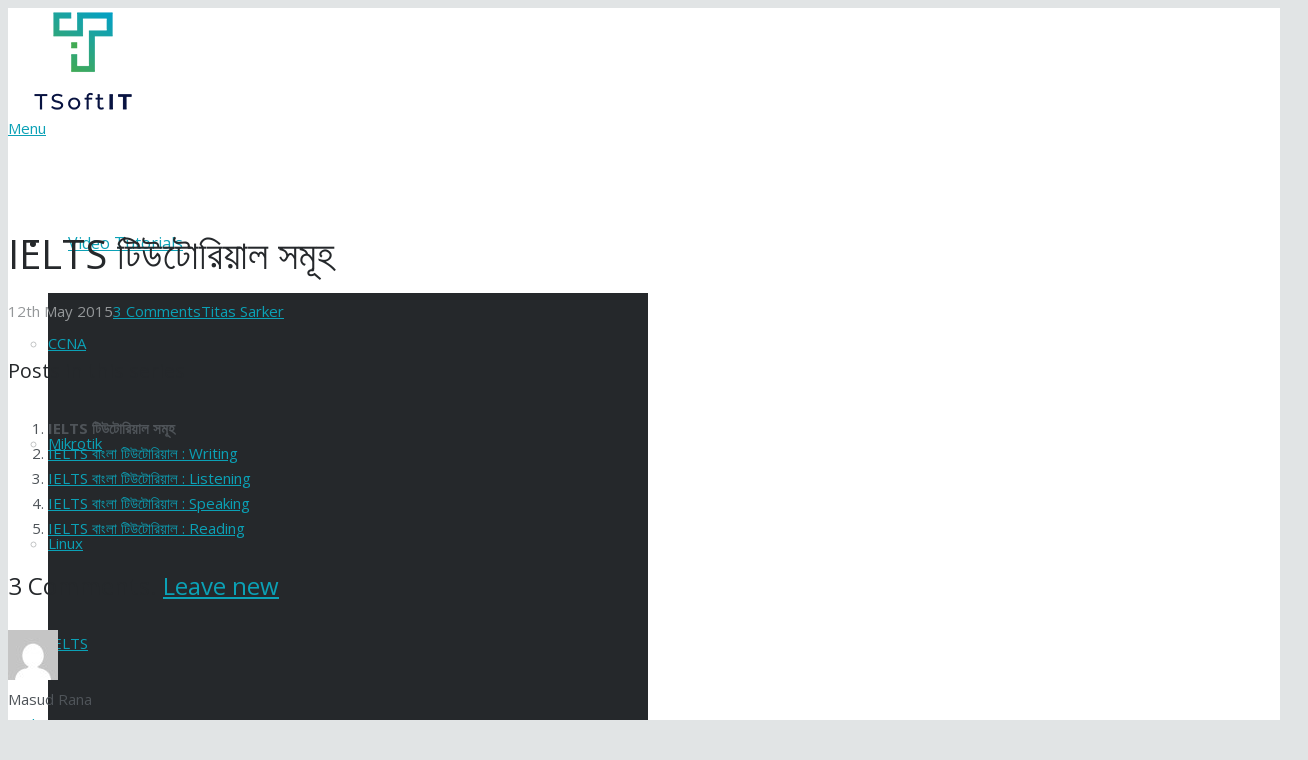

--- FILE ---
content_type: text/html; charset=UTF-8
request_url: https://www.tsoftit.com/featured-video-tutorial/ielts-%E0%A6%9F%E0%A6%BF%E0%A6%89%E0%A6%9F%E0%A7%8B%E0%A6%B0%E0%A6%BF%E0%A7%9F%E0%A6%BE%E0%A6%B2-%E0%A6%B8%E0%A6%AE%E0%A7%82%E0%A6%B9/
body_size: 98049
content:
<!DOCTYPE HTML>
<html class="" lang="en-US">
<head>
	<meta charset="UTF-8">

	<title>IELTS টিউটোরিয়াল সমূহ - Tsoft IT</title>

<!-- This site is optimized with the Yoast SEO plugin v12.2 - https://yoast.com/wordpress/plugins/seo/ -->
<meta name="robots" content="max-snippet:-1, max-image-preview:large, max-video-preview:-1"/>
<link rel="canonical" href="https://www.tsoftit.com/featured-video-tutorial/ielts-%e0%a6%9f%e0%a6%bf%e0%a6%89%e0%a6%9f%e0%a7%8b%e0%a6%b0%e0%a6%bf%e0%a7%9f%e0%a6%be%e0%a6%b2-%e0%a6%b8%e0%a6%ae%e0%a7%82%e0%a6%b9/" />
<meta property="og:locale" content="en_US" />
<meta property="og:type" content="article" />
<meta property="og:title" content="IELTS টিউটোরিয়াল সমূহ - Tsoft IT" />
<meta property="og:description" content="Posts in this seriesIELTS টিউটোরিয়াল সমূহIELTS বাংলা টিউটোরিয়াল : WritingIELTS বাংলা টিউটোরিয়াল : ListeningIELTS বাংলা টিউটোরিয়াল : SpeakingIELTS বাংলা টিউটোরিয়াল : Reading" />
<meta property="og:url" content="https://www.tsoftit.com/featured-video-tutorial/ielts-%e0%a6%9f%e0%a6%bf%e0%a6%89%e0%a6%9f%e0%a7%8b%e0%a6%b0%e0%a6%bf%e0%a7%9f%e0%a6%be%e0%a6%b2-%e0%a6%b8%e0%a6%ae%e0%a7%82%e0%a6%b9/" />
<meta property="og:site_name" content="Tsoft IT" />
<meta property="article:author" content="https://www.facebook.com/titas.sarker" />
<meta property="article:section" content="Featured Video" />
<meta property="article:published_time" content="2015-05-11T18:51:02+00:00" />
<meta property="article:modified_time" content="2019-03-14T12:20:24+00:00" />
<meta property="og:updated_time" content="2019-03-14T12:20:24+00:00" />
<meta property="og:image" content="https://www.tsoftit.com/wp-content/uploads/2015/05/ielts-tsoftit-tm.png" />
<meta property="og:image:secure_url" content="https://www.tsoftit.com/wp-content/uploads/2015/05/ielts-tsoftit-tm.png" />
<meta property="og:image:width" content="512" />
<meta property="og:image:height" content="512" />
<meta name="twitter:card" content="summary_large_image" />
<meta name="twitter:description" content="Posts in this seriesIELTS টিউটোরিয়াল সমূহIELTS বাংলা টিউটোরিয়াল : WritingIELTS বাংলা টিউটোরিয়াল : ListeningIELTS বাংলা টিউটোরিয়াল : SpeakingIELTS বাংলা টিউটোরিয়াল : Reading" />
<meta name="twitter:title" content="IELTS টিউটোরিয়াল সমূহ - Tsoft IT" />
<meta name="twitter:image" content="https://www.tsoftit.com/wp-content/uploads/2015/05/ielts-tsoftit-tm.png" />
<script type='application/ld+json' class='yoast-schema-graph yoast-schema-graph--main'>{"@context":"https:\/\/schema.org","@graph":[{"@type":"WebSite","@id":"https:\/\/www.tsoftit.com\/#website","url":"https:\/\/www.tsoftit.com\/","name":"Tsoft IT","potentialAction":{"@type":"SearchAction","target":"https:\/\/www.tsoftit.com\/?s={search_term_string}","query-input":"required name=search_term_string"}},{"@type":"ImageObject","@id":"https:\/\/www.tsoftit.com\/featured-video-tutorial\/ielts-%e0%a6%9f%e0%a6%bf%e0%a6%89%e0%a6%9f%e0%a7%8b%e0%a6%b0%e0%a6%bf%e0%a7%9f%e0%a6%be%e0%a6%b2-%e0%a6%b8%e0%a6%ae%e0%a7%82%e0%a6%b9\/#primaryimage","url":"https:\/\/www.tsoftit.com\/wp-content\/uploads\/2015\/05\/ielts-tsoftit-tm.png","width":512,"height":512,"caption":"IELTS"},{"@type":"WebPage","@id":"https:\/\/www.tsoftit.com\/featured-video-tutorial\/ielts-%e0%a6%9f%e0%a6%bf%e0%a6%89%e0%a6%9f%e0%a7%8b%e0%a6%b0%e0%a6%bf%e0%a7%9f%e0%a6%be%e0%a6%b2-%e0%a6%b8%e0%a6%ae%e0%a7%82%e0%a6%b9\/#webpage","url":"https:\/\/www.tsoftit.com\/featured-video-tutorial\/ielts-%e0%a6%9f%e0%a6%bf%e0%a6%89%e0%a6%9f%e0%a7%8b%e0%a6%b0%e0%a6%bf%e0%a7%9f%e0%a6%be%e0%a6%b2-%e0%a6%b8%e0%a6%ae%e0%a7%82%e0%a6%b9\/","inLanguage":"en-US","name":"IELTS \u099f\u09bf\u0989\u099f\u09cb\u09b0\u09bf\u09df\u09be\u09b2 \u09b8\u09ae\u09c2\u09b9 - Tsoft IT","isPartOf":{"@id":"https:\/\/www.tsoftit.com\/#website"},"primaryImageOfPage":{"@id":"https:\/\/www.tsoftit.com\/featured-video-tutorial\/ielts-%e0%a6%9f%e0%a6%bf%e0%a6%89%e0%a6%9f%e0%a7%8b%e0%a6%b0%e0%a6%bf%e0%a7%9f%e0%a6%be%e0%a6%b2-%e0%a6%b8%e0%a6%ae%e0%a7%82%e0%a6%b9\/#primaryimage"},"datePublished":"2015-05-11T18:51:02+00:00","dateModified":"2019-03-14T12:20:24+00:00","author":{"@id":"https:\/\/www.tsoftit.com\/#\/schema\/person\/36fbf2c4c6e7cb9e0514c91610e50e57"}},{"@type":["Person"],"@id":"https:\/\/www.tsoftit.com\/#\/schema\/person\/36fbf2c4c6e7cb9e0514c91610e50e57","name":"Titas Sarker","image":{"@type":"ImageObject","@id":"https:\/\/www.tsoftit.com\/#authorlogo","url":"https:\/\/secure.gravatar.com\/avatar\/d2c318cf361a7cacee740041d1881453?s=96&d=mm&r=g","caption":"Titas Sarker"},"description":"\u0986\u09ae\u09bf\u098f\u0995\u099c\u09a8 \u09ae\u09be\u09a8\u09c1\u09b7\u0964 \u0986\u09ae\u09be\u09b0 \u09aa\u09b0\u09bf\u09ac\u09be\u09b0 \u0986\u09ae\u09be\u09b0 \u0986\u09b6\u09cd\u09b0\u09af\u09bc\u0964 \u09ac\u09a8\u09cd\u09a7\u09c1\u09b0\u09be \u0986\u09ae\u09be\u09b0 \u0986\u09aa\u09a8\u099c\u09a8\u0964 \u0986\u09ae\u09be\u0995\u09c7 Facebook \u098f \u09aa\u09be\u09ac\u09c7\u09a8 \u098f\u0987 \u09b2\u09bf\u0982\u0995\u09c7: https:\/\/www.facebook.com\/titas.sarker \u0986\u09b0 Skype : titasce \u09a4\u09cb \u09b8\u09ac \u09b8\u09ae\u09df\u09c7\u0987 \u0986\u099b\u09bf\u0964","sameAs":["https:\/\/www.facebook.com\/titas.sarker"]}]}</script>
<!-- / Yoast SEO plugin. -->

<link rel='dns-prefetch' href='//fonts.googleapis.com' />
<link rel='dns-prefetch' href='//s.w.org' />
<meta name="viewport" content="width=device-width, initial-scale=1">
<meta name="SKYPE_TOOLBAR" content="SKYPE_TOOLBAR_PARSER_COMPATIBLE">
<meta name="og:title" content="IELTS টিউটোরিয়াল সমূহ">
<meta name="og:type" content="website">
<meta name="og:url" content="https://www.tsoftit.com/featured-video-tutorial/ielts-%E0%A6%9F%E0%A6%BF%E0%A6%89%E0%A6%9F%E0%A7%8B%E0%A6%B0%E0%A6%BF%E0%A7%9F%E0%A6%BE%E0%A6%B2-%E0%A6%B8%E0%A6%AE%E0%A7%82%E0%A6%B9/">
<meta name="og:image" content="https://www.tsoftit.com/wp-content/uploads/2015/05/ielts-tsoftit-tm.png">
		<script type="text/javascript">
			window._wpemojiSettings = {"baseUrl":"https:\/\/s.w.org\/images\/core\/emoji\/11\/72x72\/","ext":".png","svgUrl":"https:\/\/s.w.org\/images\/core\/emoji\/11\/svg\/","svgExt":".svg","source":{"concatemoji":"https:\/\/www.tsoftit.com\/wp-includes\/js\/wp-emoji-release.min.js"}};
			!function(e,a,t){var n,r,o,i=a.createElement("canvas"),p=i.getContext&&i.getContext("2d");function s(e,t){var a=String.fromCharCode;p.clearRect(0,0,i.width,i.height),p.fillText(a.apply(this,e),0,0);e=i.toDataURL();return p.clearRect(0,0,i.width,i.height),p.fillText(a.apply(this,t),0,0),e===i.toDataURL()}function c(e){var t=a.createElement("script");t.src=e,t.defer=t.type="text/javascript",a.getElementsByTagName("head")[0].appendChild(t)}for(o=Array("flag","emoji"),t.supports={everything:!0,everythingExceptFlag:!0},r=0;r<o.length;r++)t.supports[o[r]]=function(e){if(!p||!p.fillText)return!1;switch(p.textBaseline="top",p.font="600 32px Arial",e){case"flag":return s([55356,56826,55356,56819],[55356,56826,8203,55356,56819])?!1:!s([55356,57332,56128,56423,56128,56418,56128,56421,56128,56430,56128,56423,56128,56447],[55356,57332,8203,56128,56423,8203,56128,56418,8203,56128,56421,8203,56128,56430,8203,56128,56423,8203,56128,56447]);case"emoji":return!s([55358,56760,9792,65039],[55358,56760,8203,9792,65039])}return!1}(o[r]),t.supports.everything=t.supports.everything&&t.supports[o[r]],"flag"!==o[r]&&(t.supports.everythingExceptFlag=t.supports.everythingExceptFlag&&t.supports[o[r]]);t.supports.everythingExceptFlag=t.supports.everythingExceptFlag&&!t.supports.flag,t.DOMReady=!1,t.readyCallback=function(){t.DOMReady=!0},t.supports.everything||(n=function(){t.readyCallback()},a.addEventListener?(a.addEventListener("DOMContentLoaded",n,!1),e.addEventListener("load",n,!1)):(e.attachEvent("onload",n),a.attachEvent("onreadystatechange",function(){"complete"===a.readyState&&t.readyCallback()})),(n=t.source||{}).concatemoji?c(n.concatemoji):n.wpemoji&&n.twemoji&&(c(n.twemoji),c(n.wpemoji)))}(window,document,window._wpemojiSettings);
		</script>
		<style type="text/css">
img.wp-smiley,
img.emoji {
	display: inline !important;
	border: none !important;
	box-shadow: none !important;
	height: 1em !important;
	width: 1em !important;
	margin: 0 .07em !important;
	vertical-align: -0.1em !important;
	background: none !important;
	padding: 0 !important;
}
</style>
<link rel='stylesheet' id='quiz-maker-css'  href='https://www.tsoftit.com/wp-content/plugins/quiz-maker/public/css/quiz-maker-public.css?ver=21.6.6' type='text/css' media='all' />
<style id='woocommerce-inline-inline-css' type='text/css'>
.woocommerce form .form-row .required { visibility: visible; }
</style>
<link rel='stylesheet' id='us-fonts-css'  href='https://fonts.googleapis.com/css?family=Open+Sans%3A400%2C700&#038;subset=latin' type='text/css' media='all' />
<link rel='stylesheet' id='youtube-channel-gallery-css'  href='https://www.tsoftit.com/wp-content/plugins/youtube-channel-gallery/styles.css' type='text/css' media='all' />
<link rel='stylesheet' id='jquery.magnific-popup-css'  href='https://www.tsoftit.com/wp-content/plugins/youtube-channel-gallery/magnific-popup.css' type='text/css' media='all' />
<link rel='stylesheet' id='us-style-css'  href='https://www.tsoftit.com/wp-content/themes/tsoftit/css/style.min.css?ver=4.10.1' type='text/css' media='all' />
<link rel='stylesheet' id='us-woocommerce-css'  href='https://www.tsoftit.com/wp-content/themes/tsoftit/css/plugins/woocommerce.min.css?ver=4.10.1' type='text/css' media='all' />
<link rel='stylesheet' id='us-responsive-css'  href='https://www.tsoftit.com/wp-content/themes/tsoftit/css/responsive.min.css?ver=4.10.1' type='text/css' media='all' />
<link rel='stylesheet' id='bsf-Defaults-css'  href='https://www.tsoftit.com/wp-content/uploads/smile_fonts/Defaults/Defaults.css' type='text/css' media='all' />
<link rel='https://api.w.org/' href='https://www.tsoftit.com/wp-json/' />
<link rel="alternate" type="application/json+oembed" href="https://www.tsoftit.com/wp-json/oembed/1.0/embed?url=https%3A%2F%2Fwww.tsoftit.com%2Ffeatured-video-tutorial%2Fielts-%25e0%25a6%259f%25e0%25a6%25bf%25e0%25a6%2589%25e0%25a6%259f%25e0%25a7%258b%25e0%25a6%25b0%25e0%25a6%25bf%25e0%25a7%259f%25e0%25a6%25be%25e0%25a6%25b2-%25e0%25a6%25b8%25e0%25a6%25ae%25e0%25a7%2582%25e0%25a6%25b9%2F" />
<link rel="alternate" type="text/xml+oembed" href="https://www.tsoftit.com/wp-json/oembed/1.0/embed?url=https%3A%2F%2Fwww.tsoftit.com%2Ffeatured-video-tutorial%2Fielts-%25e0%25a6%259f%25e0%25a6%25bf%25e0%25a6%2589%25e0%25a6%259f%25e0%25a7%258b%25e0%25a6%25b0%25e0%25a6%25bf%25e0%25a7%259f%25e0%25a6%25be%25e0%25a6%25b2-%25e0%25a6%25b8%25e0%25a6%25ae%25e0%25a7%2582%25e0%25a6%25b9%2F&#038;format=xml" />
<script type="text/javascript">
	if ( ! /Android|webOS|iPhone|iPad|iPod|BlackBerry|IEMobile|Opera Mini/i.test(navigator.userAgent)) {
		var root = document.getElementsByTagName( 'html' )[0]
		root.className += " no-touch";
	}
</script>
	<noscript><style>.woocommerce-product-gallery{ opacity: 1 !important; }</style></noscript>
	<meta name="generator" content="Powered by WPBakery Page Builder - drag and drop page builder for WordPress."/>
<!--[if lte IE 9]><link rel="stylesheet" type="text/css" href="https://www.tsoftit.com/wp-content/plugins/js_composer/assets/css/vc_lte_ie9.min.css" media="screen"><![endif]--><link rel="icon" href="https://www.tsoftit.com/wp-content/uploads/2019/08/cropped-favicon-2-32x32.png" sizes="32x32" />
<link rel="icon" href="https://www.tsoftit.com/wp-content/uploads/2019/08/cropped-favicon-2-192x192.png" sizes="192x192" />
<link rel="apple-touch-icon-precomposed" href="https://www.tsoftit.com/wp-content/uploads/2019/08/cropped-favicon-2-180x180.png" />
<meta name="msapplication-TileImage" content="https://www.tsoftit.com/wp-content/uploads/2019/08/cropped-favicon-2-270x270.png" />
<noscript><style type="text/css"> .wpb_animate_when_almost_visible { opacity: 1; }</style></noscript>
			<style id='us-theme-options-css' type="text/css">@font-face{font-family:'FontAwesome';src:url('https://www.tsoftit.com/wp-content/themes/tsoftit/framework/fonts/fontawesome-webfont.woff2?v=4.7.0') format('woff2'),url('https://www.tsoftit.com/wp-content/themes/tsoftit/framework/fonts/fontawesome-webfont.woff?v=4.7.0') format('woff');font-weight:normal;font-style:normal}.style_phone6-1>div{background-image:url(https://www.tsoftit.com/wp-content/themes/tsoftit/framework/img/phone-6-black-real.png)}.style_phone6-2>div{background-image:url(https://www.tsoftit.com/wp-content/themes/tsoftit/framework/img/phone-6-white-real.png)}.style_phone6-3>div{background-image:url(https://www.tsoftit.com/wp-content/themes/tsoftit/framework/img/phone-6-black-flat.png)}.style_phone6-4>div{background-image:url(https://www.tsoftit.com/wp-content/themes/tsoftit/framework/img/phone-6-white-flat.png)}.wc-credit-card-form-card-number.visa{background-image:url(https://www.tsoftit.com/wp-content/plugins/woocommerce/assets/images/icons/credit-cards/visa.svg)}.wc-credit-card-form-card-number.mastercard{background-image:url(https://www.tsoftit.com/wp-content/plugins/woocommerce/assets/images/icons/credit-cards/mastercard.svg)}.wc-credit-card-form-card-number.discover{background-image:url(https://www.tsoftit.com/wp-content/plugins/woocommerce/assets/images/icons/credit-cards/discover.svg)}.wc-credit-card-form-card-number.amex{background-image:url(https://www.tsoftit.com/wp-content/plugins/woocommerce/assets/images/icons/credit-cards/amex.svg)}.wc-credit-card-form-card-number.maestro{background-image:url(https://www.tsoftit.com/wp-content/plugins/woocommerce/assets/images/icons/credit-cards/maestro.svg)}.wc-credit-card-form-card-number.jcb{background-image:url(https://www.tsoftit.com/wp-content/plugins/woocommerce/assets/images/icons/credit-cards/jcb.svg)}.wc-credit-card-form-card-number.dinersclub{background-image:url(https://www.tsoftit.com/wp-content/plugins/woocommerce/assets/images/icons/credit-cards/diners.svg)}html,.w-nav .widget{font-family:"Open Sans", sans-serif;font-size:15px;line-height:25px;font-weight:400}.w-text.font_main_menu,.w-nav-list.level_1{font-weight:400}h1, h2, h3, h4, h5, h6,.w-text.font_heading,.w-blog-post.format-quote blockquote,.w-counter-number,.w-pricing-item-price,.w-tabs-item-title,.stats-block .stats-desc .stats-number{font-weight:400}h1{font-size:40px;font-weight:400;letter-spacing:0em}h2{font-size:34px;font-weight:400;letter-spacing:0em}h3{font-size:28px;font-weight:400;letter-spacing:0em}h4,.widgettitle,.comment-reply-title,.woocommerce #reviews h2,.woocommerce .related>h2,.woocommerce .upsells>h2,.woocommerce .cross-sells>h2{font-size:24px;font-weight:400;letter-spacing:0em}h5{font-size:20px;font-weight:400;letter-spacing:0em}h6{font-size:18px;font-weight:400;letter-spacing:0em}@media (max-width:767px){html{font-size:15px;line-height:25px}h1{font-size:30px}h1.vc_custom_heading{font-size:30px !important}h2{font-size:26px}h2.vc_custom_heading{font-size:26px !important}h3{font-size:24px}h3.vc_custom_heading{font-size:24px !important}h4,.widgettitle,.comment-reply-title,.woocommerce #reviews h2,.woocommerce .related>h2,.woocommerce .upsells>h2,.woocommerce .cross-sells>h2{font-size:22px}h4.vc_custom_heading{font-size:22px !important}h5{font-size:20px}h5.vc_custom_heading{font-size:20px !important}h6{font-size:18px}h6.vc_custom_heading{font-size:18px !important}}body,.header_hor .l-header.pos_fixed{min-width:1300px}.l-canvas.type_boxed,.l-canvas.type_boxed .l-subheader,.l-canvas.type_boxed .l-section.type_sticky,.l-canvas.type_boxed~.l-footer{max-width:1300px}.header_hor .l-subheader-h,.l-titlebar-h,.l-main-h,.l-section-h,.w-tabs-section-content-h,.w-blog-post-body{max-width:1140px}@media (max-width:1290px){.l-section:not(.width_full) .owl-nav{display:none}}@media (max-width:1340px){.l-section:not(.width_full) .w-blog .owl-nav{display:none}}.l-sidebar{width:25%}.l-content{width:70%}@media (max-width:767px){.g-cols>div:not([class*=" vc_col-"]){clear:both;float:none;width:100%;margin:0 0 2rem}.g-cols.type_boxes>div,.g-cols>div:last-child,.g-cols>div.has-fill{margin-bottom:0}.vc_wp_custommenu.layout_hor,.align_center_xs,.align_center_xs .w-socials{text-align:center}}@media screen and (max-width:1200px){.w-portfolio.cols_3 .w-portfolio-item{width:33.333333333333%}.w-portfolio.cols_3 .w-portfolio-item.size_2x1,.w-portfolio.cols_3 .w-portfolio-item.size_2x2{width:66.666666666667%}.w-portfolio.cols_4 .w-portfolio-item{width:33.333333333333%}.w-portfolio.cols_4 .w-portfolio-item.size_2x1,.w-portfolio.cols_4 .w-portfolio-item.size_2x2{width:66.666666666667%}.w-portfolio.cols_5 .w-portfolio-item{width:33.333333333333%}.w-portfolio.cols_5 .w-portfolio-item.size_2x1,.w-portfolio.cols_5 .w-portfolio-item.size_2x2{width:66.666666666667%}.w-portfolio.cols_6 .w-portfolio-item{width:33.333333333333%}.w-portfolio.cols_6 .w-portfolio-item.size_2x1,.w-portfolio.cols_6 .w-portfolio-item.size_2x2{width:66.666666666667%}}@media screen and (max-width:900px){.w-portfolio.cols_2 .w-portfolio-item{width:50%}.w-portfolio.cols_2 .w-portfolio-item.size_2x1,.w-portfolio.cols_2 .w-portfolio-item.size_2x2{width:100%}.w-portfolio.cols_3 .w-portfolio-item{width:50%}.w-portfolio.cols_3 .w-portfolio-item.size_2x1,.w-portfolio.cols_3 .w-portfolio-item.size_2x2{width:100%}.w-portfolio.cols_4 .w-portfolio-item{width:50%}.w-portfolio.cols_4 .w-portfolio-item.size_2x1,.w-portfolio.cols_4 .w-portfolio-item.size_2x2{width:100%}.w-portfolio.cols_5 .w-portfolio-item{width:50%}.w-portfolio.cols_5 .w-portfolio-item.size_2x1,.w-portfolio.cols_5 .w-portfolio-item.size_2x2{width:100%}.w-portfolio.cols_6 .w-portfolio-item{width:50%}.w-portfolio.cols_6 .w-portfolio-item.size_2x1,.w-portfolio.cols_6 .w-portfolio-item.size_2x2{width:100%}}@media screen and (max-width:600px){.w-portfolio.cols_1 .w-portfolio-item{width:100%}.w-portfolio.cols_2 .w-portfolio-item{width:100%}.w-portfolio.cols_3 .w-portfolio-item{width:100%}.w-portfolio.cols_4 .w-portfolio-item{width:100%}.w-portfolio.cols_5 .w-portfolio-item{width:100%}.w-portfolio.cols_6 .w-portfolio-item{width:100%}}@media screen and (max-width:1200px){.w-blog.cols_3 .w-blog-post{width:33.333333333333%}.w-blog.cols_4 .w-blog-post{width:33.333333333333%}.w-blog.cols_5 .w-blog-post{width:33.333333333333%}.w-blog.cols_6 .w-blog-post{width:33.333333333333%}}@media screen and (max-width:900px){.w-blog.cols_2 .w-blog-post{width:50%}.w-blog.cols_3 .w-blog-post{width:50%}.w-blog.cols_4 .w-blog-post{width:50%}.w-blog.cols_5 .w-blog-post{width:50%}.w-blog.cols_6 .w-blog-post{width:50%}}@media screen and (max-width:600px){.w-blog.cols_1 .w-blog-post{width:100%}.w-blog.cols_2 .w-blog-post{width:100%}.w-blog.cols_3 .w-blog-post{width:100%}.w-blog.cols_4 .w-blog-post{width:100%}.w-blog.cols_5 .w-blog-post{width:100%}.w-blog.cols_6 .w-blog-post{width:100%}}.w-header-show,.w-toplink{background-color:rgba(0,0,0,0.3)}body{background-color:#e1e4e5;-webkit-tap-highlight-color:rgba(11,161,182,0.2)}.l-subheader.at_top,.l-subheader.at_top .w-dropdown-list,.l-subheader.at_top .type_mobile .w-nav-list.level_1{background-color:#f2f4f5}.l-subheader.at_top,.l-subheader.at_top .w-dropdown.active,.l-subheader.at_top .type_mobile .w-nav-list.level_1{color:#949799}.no-touch .l-subheader.at_top a:hover,.no-touch .l-header.bg_transparent .l-subheader.at_top .w-dropdown.active a:hover{color:#0BA1B6}.header_ver .l-header,.header_hor .l-subheader.at_middle,.l-subheader.at_middle .w-dropdown-list,.l-subheader.at_middle .type_mobile .w-nav-list.level_1{background-color:#ffffff}.l-subheader.at_middle,.l-subheader.at_middle .w-dropdown.active,.l-subheader.at_middle .type_mobile .w-nav-list.level_1{color:#25282b}.no-touch .l-subheader.at_middle a:hover,.no-touch .l-header.bg_transparent .l-subheader.at_middle .w-dropdown.active a:hover{color:#0BA1B6}.l-subheader.at_bottom,.l-subheader.at_bottom .w-dropdown-list,.l-subheader.at_bottom .type_mobile .w-nav-list.level_1{background-color:#f2f4f5}.l-subheader.at_bottom,.l-subheader.at_bottom .w-dropdown.active,.l-subheader.at_bottom .type_mobile .w-nav-list.level_1{color:#949799}.no-touch .l-subheader.at_bottom a:hover,.no-touch .l-header.bg_transparent .l-subheader.at_bottom .w-dropdown.active a:hover{color:#0BA1B6}.l-header.bg_transparent:not(.sticky) .l-subheader{color:#000000}.no-touch .l-header.bg_transparent:not(.sticky) a:not(.w-nav-anchor):hover,.no-touch .l-header.bg_transparent:not(.sticky) .type_desktop .menu-item.level_1:hover>.w-nav-anchor{color:#000000}.l-header.bg_transparent:not(.sticky) .w-nav-title:after{background-color:#000000}.w-search-form{background-color:#ffffff;color:#0BA1B6}.w-search.layout_fullscreen .w-search-background{background-color:#ffffff}.w-search.layout_fullscreen input:focus + .w-form-row-field-bar:before,.w-search.layout_fullscreen input:focus + .w-form-row-field-bar:after{background-color:#0BA1B6}.no-touch .menu-item.level_1:hover>.w-nav-anchor{background-color:#ffffff;color:#0BA1B6}.w-nav-title:after{background-color:#0BA1B6}.menu-item.level_1.current-menu-item>.w-nav-anchor,.menu-item.level_1.current-menu-parent>.w-nav-anchor,.menu-item.level_1.current-menu-ancestor>.w-nav-anchor{background-color:;color:#0BA1B6}.l-header.bg_transparent:not(.sticky) .type_desktop .menu-item.level_1.current-menu-item>.w-nav-anchor,.l-header.bg_transparent:not(.sticky) .type_desktop .menu-item.level_1.current-menu-ancestor>.w-nav-anchor{color:#0BA1B6}.w-nav-list:not(.level_1){background-color:#25282b;color:#c2c4c5}.w-nav-anchor:not(.level_1) .ripple{background-color:#c2c4c5}.no-touch .menu-item:not(.level_1):hover>.w-nav-anchor{background-color:#0BA1B6;color:#ffffff}.menu-item:not(.level_1).current-menu-item>.w-nav-anchor,.menu-item:not(.level_1).current-menu-parent>.w-nav-anchor,.menu-item:not(.level_1).current-menu-ancestor>.w-nav-anchor{background-color:#25282b;color:#0BA1B6}.w-cart-quantity,.btn.w-menu-item,.btn.menu-item.level_1>a,.l-footer .vc_wp_custommenu.layout_hor .btn>a{background-color:#0BA1B6 !important;color:#ffffff !important}.no-touch .btn.w-menu-item:hover,.no-touch .btn.menu-item.level_1>a:hover,.no-touch .l-footer .vc_wp_custommenu.layout_hor .btn>a:hover{background-color:#0BA1B6 !important;color:#ffffff !important}body.us_iframe,.l-preloader,.l-canvas,.l-footer,.l-popup-box-content,.w-blog.layout_flat .w-blog-post-h,.w-cart-dropdown,.w-pricing.style_1 .w-pricing-item-h,.w-person.layout_card,.select2-dropdown,.us-woo-shop_modern .product-h,.no-touch .us-woo-shop_modern .product-meta,.woocommerce #payment .payment_box,.wpcf7-form-control-wrap.type_select:after{background-color:#ffffff}.woocommerce #payment .payment_methods li>input:checked + label,.woocommerce .blockUI.blockOverlay{background-color:#ffffff !important}button.w-btn.color_contrast.style_raised,a.w-btn.color_contrast.style_raised,.w-iconbox.style_circle.color_contrast .w-iconbox-icon{color:#ffffff}.l-section.color_alternate,.l-titlebar.color_alternate,.l-section.for_blogpost .w-blog-post-preview,.l-section.for_related>.l-section-h,.l-canvas.sidebar_none .l-section.for_comments,.w-actionbox.color_light,.w-author,.w-blog.layout_latest .w-blog-post-meta-date,.no-touch .w-btn.style_flat:hover,.no-touch .pagination a.page-numbers:hover,.g-filters-item .ripple,.w-form.for_protected,.w-iconbox.style_circle.color_light .w-iconbox-icon,.g-loadmore-btn,.no-touch .owl-prev:hover,.no-touch .owl-next:hover,.w-profile,.w-pricing.style_1 .w-pricing-item-header,.w-pricing.style_2 .w-pricing-item-h,.w-progbar-bar,.w-progbar.style_3 .w-progbar-bar:before,.w-progbar.style_3 .w-progbar-bar-count,.l-main .w-socials-item-link,.w-tabs-item .ripple,.w-tabs.layout_timeline .w-tabs-item,.w-tabs.layout_timeline .w-tabs-section-header-h,.w-testimonials.style_1 .w-testimonial-h,.widget_calendar #calendar_wrap,.no-touch .l-main .widget_nav_menu a:hover,.select2-selection__choice,.woocommerce .login,.woocommerce .track_order,.woocommerce .checkout_coupon,.woocommerce .lost_reset_password,.woocommerce .register,.no-touch .us-woo-shop_modern .product-h .button:hover,.woocommerce .comment-respond,.woocommerce .cart_totals,.no-touch .woocommerce .product-remove a:hover,.woocommerce .checkout #order_review,.woocommerce ul.order_details,.widget_shopping_cart,.smile-icon-timeline-wrap .timeline-wrapper .timeline-block,.smile-icon-timeline-wrap .timeline-feature-item.feat-item{background-color:#f2f4f5}.timeline-wrapper .timeline-post-right .ult-timeline-arrow l,.timeline-wrapper .timeline-post-left .ult-timeline-arrow l,.timeline-feature-item.feat-item .ult-timeline-arrow l{border-color:#f2f4f5}hr,td,th,input,textarea,select,.l-section,.vc_column_container,.vc_column-inner,.w-form-row-field input:focus,.w-form-row-field textarea:focus,.widget_search input[type="text"]:focus,.w-image,.w-separator,.w-sharing-item,.w-tabs-list,.w-tabs-section,.w-tabs-section-header:before,.l-main .widget_nav_menu .menu,.l-main .widget_nav_menu .menu-item a,.wpml-ls-legacy-dropdown a,.wpml-ls-legacy-dropdown-click a,.woocommerce .quantity.buttons_added input.qty,.woocommerce .quantity.buttons_added .plus,.woocommerce .quantity.buttons_added .minus,.woocommerce-tabs .tabs,.woocommerce .related,.woocommerce .upsells,.woocommerce .cross-sells,.woocommerce ul.order_details li,.select2-selection,.smile-icon-timeline-wrap .timeline-line{border-color:#e1e4e5}.w-iconbox.style_default.color_light .w-iconbox-icon,.w-separator,.pagination .page-numbers{color:#e1e4e5}button.w-btn.color_light.style_raised,a.w-btn.color_light.style_raised,.no-touch .color_alternate .w-btn.style_flat:hover,.no-touch .g-loadmore-btn:hover,.color_alternate .g-filters-item .ripple,.color_alternate .w-tabs-item .ripple,.no-touch .color_alternate .owl-prev:hover,.no-touch .color_alternate .owl-next:hover,.no-touch .color_alternate .pagination a.page-numbers:hover,.no-touch .woocommerce #payment .payment_methods li>label:hover,.widget_price_filter .ui-slider:before{background-color:#e1e4e5}h1, h2, h3, h4, h5, h6,.w-counter-number{color:#25282b}.w-progbar.color_heading .w-progbar-bar-h{background-color:#25282b}.l-canvas,.l-footer,.l-popup-box-content,button.w-btn.color_light.style_raised,a.w-btn.color_light.style_raised,.w-blog.layout_flat .w-blog-post-h,.w-cart-dropdown,.w-iconbox.style_circle.color_light .w-iconbox-icon,.w-pricing-item-h,.w-person.layout_card,.w-tabs.layout_timeline .w-tabs-item,.w-tabs.layout_timeline .w-tabs-section-header-h,.w-testimonials.style_1 .w-testimonial-h,.woocommerce .form-row .chosen-drop,.us-woo-shop_modern .product-h,.select2-dropdown{color:#4f5459}button.w-btn.color_contrast.style_raised,a.w-btn.color_contrast.style_raised,.w-iconbox.style_circle.color_contrast .w-iconbox-icon,.w-progbar.color_text .w-progbar-bar-h,.w-scroller-dot span{background-color:#4f5459}.w-scroller-dot span{box-shadow:0 0 0 2px #4f5459}a{color:#0BA1B6}.no-touch a:hover,.no-touch a:hover + .w-blog-post-body .w-blog-post-title a,.no-touch .w-blog-post-title a:hover{color:#0BA1B6}.no-touch .w-cart-dropdown a:not(.button):hover{color:#0BA1B6 !important}.highlight_primary,.g-preloader,button.w-btn.color_primary.style_flat,a.w-btn.color_primary.style_flat,.w-counter.color_primary .w-counter-number,.w-iconbox.style_default.color_primary .w-iconbox-icon,.g-filters-item.active,.w-form-row.focused:before,.w-form-row.focused>i,.no-touch .w-sharing.type_simple.color_primary .w-sharing-item:hover .w-sharing-icon,.w-separator.color_primary,.w-tabs-item.active,.w-tabs-section.active .w-tabs-section-header,.l-main .widget_nav_menu .menu-item.current-menu-item>a,.no-touch .us-woo-shop_modern .product-h a.button,.woocommerce-tabs .tabs li.active,.woocommerce #payment .payment_methods li>input:checked + label,input[type="radio"]:checked + .wpcf7-list-item-label:before,input[type="checkbox"]:checked + .wpcf7-list-item-label:before{color:#0BA1B6}.l-section.color_primary,.l-titlebar.color_primary,.no-touch .l-navigation-item:hover .l-navigation-item-arrow,.highlight_primary_bg,.w-actionbox.color_primary,.w-blog-post-preview-icon,button,input[type="submit"],a.w-btn.color_primary.style_raised,.pagination .page-numbers.current,.w-form-row.focused .w-form-row-field-bar:before,.w-form-row.focused .w-form-row-field-bar:after,.w-iconbox.style_circle.color_primary .w-iconbox-icon,.w-pricing.style_1 .type_featured .w-pricing-item-header,.w-pricing.style_2 .type_featured .w-pricing-item-h,.w-progbar.color_primary .w-progbar-bar-h,.w-sharing.type_solid.color_primary .w-sharing-item,.w-sharing.type_fixed.color_primary .w-sharing-item,.w-socials-item-link-hover,.w-tabs-list-bar,.w-tabs.layout_timeline .w-tabs-item.active,.no-touch .w-tabs.layout_timeline .w-tabs-item:hover,.w-tabs.layout_timeline .w-tabs-section.active .w-tabs-section-header-h,.rsDefault .rsThumb.rsNavSelected,.woocommerce .button.alt,.woocommerce .button.checkout,.widget_price_filter .ui-slider-range,.widget_price_filter .ui-slider-handle,.select2-results__option--highlighted,.smile-icon-timeline-wrap .timeline-separator-text .sep-text,.smile-icon-timeline-wrap .timeline-wrapper .timeline-dot,.smile-icon-timeline-wrap .timeline-feature-item .timeline-dot,.l-body .cl-btn{background-color:#0BA1B6}.l-content blockquote,.g-filters-item.active,input:focus,textarea:focus,.w-separator.color_primary,.owl-dot.active span,.rsBullet.rsNavSelected span,.woocommerce .quantity.buttons_added input.qty:focus,.validate-required.woocommerce-validated input:focus,.validate-required.woocommerce-invalid input:focus,.us-woo-shop_modern .button.loading:before,.us-woo-shop_modern .button.loading:after,.woocommerce .form-row .chosen-search input[type="text"]:focus,.woocommerce-tabs .tabs li.active{border-color:#0BA1B6}input:focus,textarea:focus{box-shadow:0 -1px 0 0 #0BA1B6 inset}.highlight_secondary,.no-touch .w-blognav-item:hover .w-blognav-title,button.w-btn.color_secondary.style_flat,a.w-btn.color_secondary.style_flat,.w-counter.color_secondary .w-counter-number,.w-iconbox.style_default.color_secondary .w-iconbox-icon,.w-iconbox.style_default .w-iconbox-link:active .w-iconbox-icon,.no-touch .w-iconbox.style_default .w-iconbox-link:hover .w-iconbox-icon,.w-iconbox-link:active .w-iconbox-title,.no-touch .w-iconbox-link:hover .w-iconbox-title,.no-touch .w-sharing.type_simple.color_secondary .w-sharing-item:hover .w-sharing-icon,.w-separator.color_secondary,.no-touch .woocommerce .stars:hover a,.no-touch .woocommerce .stars a:hover,.woocommerce .star-rating span:before{color:#0BA1B6}.l-section.color_secondary,.l-titlebar.color_secondary,.highlight_secondary_bg,.no-touch .w-blog.layout_tiles .w-blog-post-meta-category a:hover,.no-touch .l-section.preview_trendy .w-blog-post-meta-category a:hover,button.w-btn.color_secondary.style_raised,a.w-btn.color_secondary.style_raised,.w-actionbox.color_secondary,.w-iconbox.style_circle.color_secondary .w-iconbox-icon,.w-progbar.color_secondary .w-progbar-bar-h,.w-sharing.type_solid.color_secondary .w-sharing-item,.w-sharing.type_fixed.color_secondary .w-sharing-item,.no-touch .w-toplink.active:hover,.no-touch .tp-leftarrow.tparrows.custom:hover,.no-touch .tp-rightarrow.tparrows.custom:hover,p.demo_store,.woocommerce .onsale,.woocommerce .form-row .chosen-results li.highlighted{background-color:#0BA1B6}.w-separator.color_secondary{border-color:#0BA1B6}.highlight_faded,button.w-btn.color_light.style_flat,a.w-btn.color_light.style_flat,.l-main .w-author-url,.l-main .w-blog-post-meta>*,.l-main .w-profile-link.for_logout,.l-main .w-socials.color_desaturated .w-socials-item-link,.l-main .g-tags,.l-main .w-testimonial-author-role,.l-main .widget_tag_cloud,.l-main .widget_product_tag_cloud{color:#949799}.w-btn.style_flat .ripple,.w-btn.color_light.style_raised .ripple,.w-iconbox.style_circle.color_light .ripple,.l-main .w-socials.color_desaturated_inv .w-socials-item-link{background-color:#949799}.color_footer-top,.color_footer-top .wpcf7-form-control-wrap.type_select:after{background-color:#25282b}.color_footer-top .w-socials-item-link,.color_footer-top .widget_shopping_cart{background-color:#1c1f21}.color_footer-top,.color_footer-top *,.color_footer-top .w-form-row input:focus,.color_footer-top .w-form-row textarea:focus{border-color:#35383b}.color_footer-top .w-separator{color:#35383b}.color_footer-top{color:#8e9194}.color_footer-top a{color:#c2c4c5}.no-touch .color_footer-top a:hover,.no-touch .color_footer-top a:hover + .w-blog-post-body .w-blog-post-title a,.color_footer-top .w-form-row.focused:before,.color_footer-top .w-form-row.focused>i{color:#ffffff}.color_footer-top .w-form-row.focused .w-form-row-field-bar:before,.color_footer-top .w-form-row.focused .w-form-row-field-bar:after{background-color:#ffffff}.color_footer-top input:focus,.color_footer-top textarea:focus{border-color:#ffffff;box-shadow:0 -1px 0 0 #ffffff inset}.color_footer-bottom,.color_footer-bottom .wpcf7-form-control-wrap.type_select:after{background-color:#1c1f21}.color_footer-bottom .w-socials-item-link,.color_footer-bottom .widget_shopping_cart{background-color:#25282b}.color_footer-bottom,.color_footer-bottom,.color_footer-bottom .w-form-row input:focus,.color_footer-bottom .w-form-row textarea:focus{border-color:#35383b}.color_footer-bottom .w-separator{color:#35383b}.color_footer-bottom{color:#8e9194}.color_footer-bottom a{color:#8e9194}.no-touch .color_footer-bottom a:hover,.no-touch .color_footer-bottom a:hover + .w-blog-post-body .w-blog-post-title a,.color_footer-bottom .w-form-row.focused:before,.color_footer-bottom .w-form-row.focused>i{color:#ffffff}.color_footer-bottom .w-form-row.focused .w-form-row-field-bar:before,.color_footer-bottom .w-form-row.focused .w-form-row-field-bar:after{background-color:#ffffff}.color_footer-bottom input:focus,.color_footer-bottom textarea:focus{border-color:#ffffff;box-shadow:0 -1px 0 0 #ffffff inset}.w-nav.type_desktop .menu-item-411 .w-nav-list.level_2{padding:0px;background-size:cover;background-repeat:repeat;background-position:top left;width:600px}</style>
				<style id='us-header-css' type="text/css">@media (min-width:901px){.hidden_for_default{display:none !important}.l-subheader.at_top{display:none}.l-subheader.at_bottom{display:none}.header_hor .l-subheader.at_top{line-height:40px;height:40px}.header_hor .l-header.sticky .l-subheader.at_top{line-height:0px;height:0px;overflow:hidden}.header_hor .l-subheader.at_middle{line-height:100px;height:100px}.header_hor .l-header.sticky .l-subheader.at_middle{line-height:50px;height:50px}.header_hor .l-subheader.at_bottom{line-height:50px;height:50px}.header_hor .l-header.sticky .l-subheader.at_bottom{line-height:50px;height:50px}.header_hor .l-header.pos_fixed + .l-titlebar,.header_hor .sidebar_left .l-header.pos_fixed + .l-main,.header_hor .sidebar_right .l-header.pos_fixed + .l-main,.header_hor .sidebar_none .l-header.pos_fixed + .l-main .l-section:first-child,.header_hor .sidebar_none .l-header.pos_fixed + .l-main .l-section-gap:nth-child(2),.header_hor.header_inpos_below .l-header.pos_fixed~.l-main .l-section:nth-child(2),.header_hor .l-header.pos_static.bg_transparent + .l-titlebar,.header_hor .sidebar_left .l-header.pos_static.bg_transparent + .l-main,.header_hor .sidebar_right .l-header.pos_static.bg_transparent + .l-main,.header_hor .sidebar_none .l-header.pos_static.bg_transparent + .l-main .l-section:first-child{padding-top:100px}.header_hor .l-header.pos_static.bg_solid + .l-main .l-section.preview_trendy .w-blog-post-preview{top:-100px}.header_hor.header_inpos_bottom .l-header.pos_fixed~.l-main .l-section:first-child{padding-bottom:100px}.header_hor .l-header.bg_transparent~.l-main .l-section.valign_center:first-child>.l-section-h{top:-50px}.header_hor.header_inpos_bottom .l-header.pos_fixed.bg_transparent~.l-main .l-section.valign_center:first-child>.l-section-h{top:50px}.header_hor .l-header.pos_fixed~.l-main .l-section.height_full:not(:first-child){min-height:calc(100vh - 50px)}.admin-bar.header_hor .l-header.pos_fixed~.l-main .l-section.height_full:not(:first-child){min-height:calc(100vh - 82px)}.header_hor .l-header.pos_fixed~.l-main .l-section.sticky{top:50px}.admin-bar.header_hor .l-header.pos_fixed~.l-main .l-section.sticky{top:82px}.header_hor .sidebar_none .l-header.pos_fixed.sticky + .l-main .l-section.type_sticky:first-child{padding-top:50px}.header_hor.header_inpos_below .l-header.pos_fixed:not(.sticky){position:absolute;top:100%}.header_hor.header_inpos_bottom .l-header.pos_fixed:not(.sticky){position:absolute;bottom:0}.header_inpos_below .l-header.pos_fixed~.l-main .l-section:first-child,.header_inpos_bottom .l-header.pos_fixed~.l-main .l-section:first-child{padding-top:0 !important}.header_hor.header_inpos_below .l-header.pos_fixed~.l-main .l-section.height_full:nth-child(2){min-height:100vh}.admin-bar.header_hor.header_inpos_below .l-header.pos_fixed~.l-main .l-section.height_full:nth-child(2){min-height:calc(100vh - 32px)}.header_inpos_bottom .l-header.pos_fixed:not(.sticky) .w-cart-dropdown,.header_inpos_bottom .l-header.pos_fixed:not(.sticky) .w-nav.type_desktop .w-nav-list.level_2{bottom:100%;transform-origin:0 100%}.header_inpos_bottom .l-header.pos_fixed:not(.sticky) .w-nav.type_mobile.m_layout_dropdown .w-nav-list.level_1{top:auto;bottom:100%;box-shadow:0 -3px 3px rgba(0,0,0,0.1)}.header_inpos_bottom .l-header.pos_fixed:not(.sticky) .w-nav.type_desktop .w-nav-list.level_3,.header_inpos_bottom .l-header.pos_fixed:not(.sticky) .w-nav.type_desktop .w-nav-list.level_4{top:auto;bottom:0;transform-origin:0 100%}}@media (min-width:601px) and (max-width:900px){.hidden_for_tablets{display:none !important}.l-subheader.at_top{display:none}.l-subheader.at_bottom{display:none}.header_hor .l-subheader.at_top{line-height:40px;height:40px}.header_hor .l-header.sticky .l-subheader.at_top{line-height:40px;height:40px}.header_hor .l-subheader.at_middle{line-height:80px;height:80px}.header_hor .l-header.sticky .l-subheader.at_middle{line-height:50px;height:50px}.header_hor .l-subheader.at_bottom{line-height:50px;height:50px}.header_hor .l-header.sticky .l-subheader.at_bottom{line-height:50px;height:50px}.header_hor .l-header.pos_fixed + .l-titlebar,.header_hor .sidebar_left .l-header.pos_fixed + .l-main,.header_hor .sidebar_right .l-header.pos_fixed + .l-main,.header_hor .sidebar_none .l-header.pos_fixed + .l-main .l-section:first-child,.header_hor .sidebar_none .l-header.pos_fixed + .l-main .l-section-gap:nth-child(2),.header_hor .l-header.pos_static.bg_transparent + .l-titlebar,.header_hor .sidebar_left .l-header.pos_static.bg_transparent + .l-main,.header_hor .sidebar_right .l-header.pos_static.bg_transparent + .l-main,.header_hor .sidebar_none .l-header.pos_static.bg_transparent + .l-main .l-section:first-child{padding-top:80px}.header_hor .l-header.pos_static.bg_solid + .l-main .l-section.preview_trendy .w-blog-post-preview{top:-80px}.header_hor .l-header.pos_fixed~.l-main .l-section.sticky{top:50px}.header_hor .sidebar_none .l-header.pos_fixed.sticky + .l-main .l-section.type_sticky:first-child{padding-top:50px}}@media (max-width:600px){.hidden_for_mobiles{display:none !important}.l-subheader.at_top{display:none}.l-subheader.at_bottom{display:none}.header_hor .l-subheader.at_top{line-height:40px;height:40px}.header_hor .l-header.sticky .l-subheader.at_top{line-height:40px;height:40px}.header_hor .l-subheader.at_middle{line-height:50px;height:50px}.header_hor .l-header.sticky .l-subheader.at_middle{line-height:50px;height:50px}.header_hor .l-subheader.at_bottom{line-height:50px;height:50px}.header_hor .l-header.sticky .l-subheader.at_bottom{line-height:50px;height:50px}.header_hor .l-header.pos_fixed + .l-titlebar,.header_hor .sidebar_left .l-header.pos_fixed + .l-main,.header_hor .sidebar_right .l-header.pos_fixed + .l-main,.header_hor .sidebar_none .l-header.pos_fixed + .l-main .l-section:first-child,.header_hor .sidebar_none .l-header.pos_fixed + .l-main .l-section-gap:nth-child(2),.header_hor .l-header.pos_static.bg_transparent + .l-titlebar,.header_hor .sidebar_left .l-header.pos_static.bg_transparent + .l-main,.header_hor .sidebar_right .l-header.pos_static.bg_transparent + .l-main,.header_hor .sidebar_none .l-header.pos_static.bg_transparent + .l-main .l-section:first-child{padding-top:50px}.header_hor .l-header.pos_static.bg_solid + .l-main .l-section.preview_trendy .w-blog-post-preview{top:-50px}.header_hor .l-header.pos_fixed~.l-main .l-section.sticky{top:50px}.header_hor .sidebar_none .l-header.pos_fixed.sticky + .l-main .l-section.type_sticky:first-child{padding-top:50px}}@media (min-width:901px){.ush_image_1{height:60px}.l-header.sticky .ush_image_1{height:60px}}@media (min-width:601px) and (max-width:900px){.ush_image_1{height:40px}.l-header.sticky .ush_image_1{height:40px}}@media (max-width:600px){.ush_image_1{height:30px}.l-header.sticky .ush_image_1{height:30px}}@media (min-width:901px){.ush_image_2{height:70px}.l-header.sticky .ush_image_2{height:40px}}@media (min-width:601px) and (max-width:900px){.ush_image_2{height:45px}.l-header.sticky .ush_image_2{height:35px}}@media (max-width:600px){.ush_image_2{height:40px}.l-header.sticky .ush_image_2{height:30px}}.ush_text_2 .w-text-value{color:}@media (min-width:901px){.ush_text_2{font-size:13px}}@media (min-width:601px) and (max-width:900px){.ush_text_2{font-size:13px}}@media (max-width:600px){.ush_text_2{font-size:13px}}.ush_text_2{white-space:nowrap}.ush_text_3 .w-text-value{color:}@media (min-width:901px){.ush_text_3{font-size:13px}}@media (min-width:601px) and (max-width:900px){.ush_text_3{font-size:13px}}@media (max-width:600px){.ush_text_3{font-size:13px}}.ush_text_3{white-space:nowrap}.ush_text_4 .w-text-value{color:}@media (min-width:901px){.ush_text_4{font-size:13px}}@media (min-width:601px) and (max-width:900px){.ush_text_4{font-size:13px}}@media (max-width:600px){.ush_text_4{font-size:13px}}.ush_text_4{white-space:nowrap}.header_hor .ush_menu_1.type_desktop .w-nav-list.level_1>.menu-item>a{padding:0 20px}.header_ver .ush_menu_1.type_desktop{line-height:40px}.ush_menu_1.type_desktop .btn.menu-item.level_1>.w-nav-anchor{margin:10px}.ush_menu_1.type_desktop .w-nav-list>.menu-item.level_1{font-size:16px}.ush_menu_1.type_desktop .w-nav-list>.menu-item:not(.level_1){font-size:15px}.ush_menu_1.type_mobile .w-nav-anchor.level_1{font-size:15px}.ush_menu_1.type_mobile .w-nav-anchor:not(.level_1){font-size:14px}@media (min-width:901px){.ush_menu_1 .w-nav-icon{font-size:20px}}@media (min-width:601px) and (max-width:900px){.ush_menu_1 .w-nav-icon{font-size:20px}}@media (max-width:600px){.ush_menu_1 .w-nav-icon{font-size:20px}}@media screen and (max-width:899px){.ush_menu_1 .w-nav-list{display:none}.ush_menu_1 .w-nav-control{display:block}}@media (min-width:901px){.ush_search_1.layout_simple{max-width:190px}.ush_search_1.layout_modern.active{width:190px}.ush_search_1 .w-search-open,.ush_search_1 .w-search-close,.ush_search_1 .w-search-form-btn{font-size:17px}}@media (min-width:601px) and (max-width:900px){.ush_search_1.layout_simple{max-width:170px}.ush_search_1.layout_modern.active{width:170px}.ush_search_1 .w-search-open,.ush_search_1 .w-search-close,.ush_search_1 .w-search-form-btn{font-size:15px}}@media (max-width:600px){.ush_search_1 .w-search-open,.ush_search_1 .w-search-close,.ush_search_1 .w-search-form-btn{font-size:17px}}@media (min-width:901px){.ush_socials_1{font-size:18px}}@media (min-width:601px) and (max-width:900px){.ush_socials_1{font-size:18px}}@media (max-width:600px){.ush_socials_1{font-size:18px}}.ush_socials_1 .custom .w-socials-item-link-hover{background-color:#1abc9c}.ush_socials_1.color_brand .custom .w-socials-item-link{color:#1abc9c}@media (min-width:901px){.ush_dropdown_1 .w-dropdown-h{font-size:13px}}@media (min-width:601px) and (max-width:900px){.ush_dropdown_1 .w-dropdown-h{font-size:13px}}@media (max-width:600px){.ush_dropdown_1 .w-dropdown-h{font-size:13px}}</style>
		<script data-ad-client="ca-pub-4037573389577229" async src="https://pagead2.googlesyndication.com/pagead/js/adsbygoogle.js"></script>
<meta property="fb:pages" content="1574103796196654" />
</head>
<body class="post-template-default single single-post postid-393 single-format-standard l-body tsoftit_4.10.1 HB_2.0.6 header_hor header_inpos_top btn_hov_ state_default woocommerce-no-js us-woo-shop_modern us-woo-cart_compact columns-4 wpb-js-composer js-comp-ver-5.4.5 vc_responsive" itemscope itemtype="https://schema.org/WebPage">
		<div class="l-preloader"><div class="l-preloader-spinner">
			<div class="g-preloader type_1"><div></div></div>
		</div></div>
		
<div class="l-canvas sidebar_right type_wide">

	
		
		<header class="l-header pos_fixed bg_solid shadow_thin" itemscope itemtype="https://schema.org/WPHeader"><div class="l-subheader at_middle"><div class="l-subheader-h"><div class="l-subheader-cell at_left"><div class="w-img ush_image_2"><a class="w-img-h" href="https://www.tsoftit.com"><img class="for_default" src="https://www.tsoftit.com/wp-content/uploads/2019/08/TsoftIT-logo.png" width="150" height="105" alt="Tsoft IT" /></a></div></div><div class="l-subheader-cell at_center"></div><div class="l-subheader-cell at_right"><nav class="w-nav type_desktop dropdown_height m_align_left m_layout_dropdown ush_menu_1" itemscope itemtype="https://schema.org/SiteNavigationElement"><a class="w-nav-control" href="javascript:void(0);" aria-label="Menu"><div class="w-nav-icon"><i></i></div><span>Menu</span></a><ul class="w-nav-list level_1 hide_for_mobiles"><li id="menu-item-411" class="menu-item menu-item-type-taxonomy menu-item-object-category current-post-ancestor current-menu-parent current-post-parent menu-item-has-children w-nav-item level_1 menu-item-411 columns_2"><a class="w-nav-anchor level_1"  href="https://www.tsoftit.com/category/featured-video-tutorial/"><span class="w-nav-title">Video Tutorials</span><span class="w-nav-arrow"></span></a>
<ul class="w-nav-list level_2">
<li id="menu-item-403" class="menu-item menu-item-type-custom menu-item-object-custom w-nav-item level_2 menu-item-403"><a class="w-nav-anchor level_2"  href="https://www.tsoftit.com/featured-video-tutorial/ccna-টিউটোরিয়াল-সমূহ/"><span class="w-nav-title">CCNA</span><span class="w-nav-arrow"></span></a></li>
<li id="menu-item-404" class="menu-item menu-item-type-custom menu-item-object-custom w-nav-item level_2 menu-item-404"><a class="w-nav-anchor level_2"  href="https://www.tsoftit.com/featured-video-tutorial/mikrotik-টিউটোরিয়াল-সমূহ-2/"><span class="w-nav-title">Mikrotik</span><span class="w-nav-arrow"></span></a></li>
<li id="menu-item-405" class="menu-item menu-item-type-custom menu-item-object-custom w-nav-item level_2 menu-item-405"><a class="w-nav-anchor level_2"  href="https://www.tsoftit.com/featured-video-tutorial/linux-টিউটোরিয়াল-সমূহ/"><span class="w-nav-title">Linux</span><span class="w-nav-arrow"></span></a></li>
<li id="menu-item-406" class="menu-item menu-item-type-custom menu-item-object-custom w-nav-item level_2 menu-item-406"><a class="w-nav-anchor level_2"  href="https://www.tsoftit.com/featured-video-tutorial/ielts-টিউটোরিয়াল-সমূহ/"><span class="w-nav-title">IELTS</span><span class="w-nav-arrow"></span></a></li>
<li id="menu-item-407" class="menu-item menu-item-type-custom menu-item-object-custom w-nav-item level_2 menu-item-407"><a class="w-nav-anchor level_2"  href="https://www.tsoftit.com/featured-video-tutorial/virtualization-টিউটোরিয়াল-সমূহ/"><span class="w-nav-title">Virtualization</span><span class="w-nav-arrow"></span></a></li>
<li id="menu-item-408" class="menu-item menu-item-type-custom menu-item-object-custom w-nav-item level_2 menu-item-408"><a class="w-nav-anchor level_2"  href="https://www.tsoftit.com/featured-video-tutorial/windows-server-টিউটোরিয়াল-সমূহ/"><span class="w-nav-title">Windows Server 2012</span><span class="w-nav-arrow"></span></a></li>
<li id="menu-item-574" class="menu-item menu-item-type-custom menu-item-object-custom w-nav-item level_2 menu-item-574"><a class="w-nav-anchor level_2"  href="https://www.tsoftit.com/featured-video-tutorial/java-programming-টিউটোরিয়াল-সমূহ"><span class="w-nav-title">Java</span><span class="w-nav-arrow"></span></a></li>
<li id="menu-item-575" class="menu-item menu-item-type-custom menu-item-object-custom w-nav-item level_2 menu-item-575"><a class="w-nav-anchor level_2"  href="https://www.tsoftit.com/featured-video-tutorial/microsoft-dynamics-crm-বাংলা-টিউটোরিয়াল"><span class="w-nav-title">Microsoft Dynamics CRM</span><span class="w-nav-arrow"></span></a></li>
<li id="menu-item-578" class="menu-item menu-item-type-custom menu-item-object-custom w-nav-item level_2 menu-item-578"><a class="w-nav-anchor level_2"  href="https://www.tsoftit.com/featured-video-tutorial/windows-10-bangla-tutorial/"><span class="w-nav-title">Windows 10</span><span class="w-nav-arrow"></span></a></li>
<li id="menu-item-1400" class="menu-item menu-item-type-custom menu-item-object-custom w-nav-item level_2 menu-item-1400"><a class="w-nav-anchor level_2"  href="https://www.tsoftit.com/featured-video-tutorial/windows-server-2019/"><span class="w-nav-title">Windows Server 2019</span><span class="w-nav-arrow"></span></a></li>
<li id="menu-item-1401" class="menu-item menu-item-type-custom menu-item-object-custom w-nav-item level_2 menu-item-1401"><a class="w-nav-anchor level_2"  href="https://www.tsoftit.com/featured-video-tutorial/office-365-tutorials/"><span class="w-nav-title">Office 365</span><span class="w-nav-arrow"></span></a></li>
<li id="menu-item-1402" class="menu-item menu-item-type-custom menu-item-object-custom w-nav-item level_2 menu-item-1402"><a class="w-nav-anchor level_2"  href="https://www.tsoftit.com/featured-video-tutorial/computer-tips/"><span class="w-nav-title">Computer Tips</span><span class="w-nav-arrow"></span></a></li>
<li id="menu-item-1403" class="menu-item menu-item-type-custom menu-item-object-custom w-nav-item level_2 menu-item-1403"><a class="w-nav-anchor level_2"  href="https://www.tsoftit.com/featured-video-tutorial/vmware-tutorial/"><span class="w-nav-title">VMware</span><span class="w-nav-arrow"></span></a></li>
<li id="menu-item-1404" class="menu-item menu-item-type-custom menu-item-object-custom w-nav-item level_2 menu-item-1404"><a class="w-nav-anchor level_2"  href="https://www.tsoftit.com/featured-video-tutorial/website-development-tutorial/"><span class="w-nav-title">Website Development</span><span class="w-nav-arrow"></span></a></li>
<li id="menu-item-1405" class="menu-item menu-item-type-custom menu-item-object-custom w-nav-item level_2 menu-item-1405"><a class="w-nav-anchor level_2"  href="https://www.tsoftit.com/featured-video-tutorial/facebook-marketing/"><span class="w-nav-title">Facebook Marketing</span><span class="w-nav-arrow"></span></a></li>
<li id="menu-item-1406" class="menu-item menu-item-type-custom menu-item-object-custom w-nav-item level_2 menu-item-1406"><a class="w-nav-anchor level_2"  href="https://www.tsoftit.com/featured-video-tutorial/kali-linux-tutorial/"><span class="w-nav-title">Kali Linux</span><span class="w-nav-arrow"></span></a></li>
<li id="menu-item-1407" class="menu-item menu-item-type-custom menu-item-object-custom w-nav-item level_2 menu-item-1407"><a class="w-nav-anchor level_2"  href="https://www.tsoftit.com/featured-video-tutorial/python-tutorials/"><span class="w-nav-title">Python</span><span class="w-nav-arrow"></span></a></li>
<li id="menu-item-1408" class="menu-item menu-item-type-custom menu-item-object-custom w-nav-item level_2 menu-item-1408"><a class="w-nav-anchor level_2"  href="https://www.tsoftit.com/featured-video-tutorial/iot-tutorial/"><span class="w-nav-title">IoT</span><span class="w-nav-arrow"></span></a></li>
<li id="menu-item-1409" class="menu-item menu-item-type-custom menu-item-object-custom w-nav-item level_2 menu-item-1409"><a class="w-nav-anchor level_2"  href="https://www.tsoftit.com/featured-video-tutorial/sql-server-tutorials/"><span class="w-nav-title">SQL Server</span><span class="w-nav-arrow"></span></a></li>
<li id="menu-item-1410" class="menu-item menu-item-type-custom menu-item-object-custom w-nav-item level_2 menu-item-1410"><a class="w-nav-anchor level_2"  href="https://www.tsoftit.com/featured-video-tutorial/slack-tutorials/"><span class="w-nav-title">Slack</span><span class="w-nav-arrow"></span></a></li>
<li id="menu-item-1411" class="menu-item menu-item-type-custom menu-item-object-custom w-nav-item level_2 menu-item-1411"><a class="w-nav-anchor level_2"  href="https://www.tsoftit.com/featured-video-tutorial/g-suite-tutorial/"><span class="w-nav-title">G suite</span><span class="w-nav-arrow"></span></a></li>
</ul>
</li>
<li id="menu-item-1494" class="menu-item menu-item-type-custom menu-item-object-custom w-nav-item level_1 menu-item-1494"><a class="w-nav-anchor level_1"  target="_blank" href="https://docs.google.com/forms/d/e/1FAIpQLSceJORGzCAo72JEpawdZycQyi3d1acSYfJ_-9dvR1IG5G1eJw/viewform?usp=sf_link"><span class="w-nav-title">Certificate</span><span class="w-nav-arrow"></span></a></li>
<li id="menu-item-651" class="menu-item menu-item-type-post_type menu-item-object-page w-nav-item level_1 menu-item-651"><a class="w-nav-anchor level_1"  href="https://www.tsoftit.com/career/"><span class="w-nav-title">Job</span><span class="w-nav-arrow"></span></a></li>
<li id="menu-item-668" class="menu-item menu-item-type-custom menu-item-object-custom w-nav-item level_1 menu-item-668"><a class="w-nav-anchor level_1"  href="https://maps.tsoftit.com/"><span class="w-nav-title">Freelancer</span><span class="w-nav-arrow"></span></a></li>
<li id="menu-item-1498" class="menu-item menu-item-type-custom menu-item-object-custom menu-item-has-children w-nav-item level_1 menu-item-1498"><a class="w-nav-anchor level_1"  href="#"><span class="w-nav-title">Training</span><span class="w-nav-arrow"></span></a>
<ul class="w-nav-list level_2">
<li id="menu-item-1499" class="menu-item menu-item-type-custom menu-item-object-custom menu-item-has-children w-nav-item level_2 menu-item-1499"><a class="w-nav-anchor level_2"  href="https://www.tsoftit.com/featured-video-tutorial/mikrotik-%E0%A6%9F%E0%A6%BF%E0%A6%89%E0%A6%9F%E0%A7%8B%E0%A6%B0%E0%A6%BF%E0%A7%9F%E0%A6%BE%E0%A6%B2-%E0%A6%B8%E0%A6%AE%E0%A7%82%E0%A6%B9-2/"><span class="w-nav-title">MikroTik</span><span class="w-nav-arrow"></span></a>
<ul class="w-nav-list level_3">
<li id="menu-item-1503" class="menu-item menu-item-type-post_type menu-item-object-page w-nav-item level_3 menu-item-1503"><a class="w-nav-anchor level_3"  href="https://www.tsoftit.com/mtcna/"><span class="w-nav-title">MTCNA</span><span class="w-nav-arrow"></span></a></li>
<li id="menu-item-1506" class="menu-item menu-item-type-post_type menu-item-object-page w-nav-item level_3 menu-item-1506"><a class="w-nav-anchor level_3"  href="https://www.tsoftit.com/mtcre/"><span class="w-nav-title">MTCRE</span><span class="w-nav-arrow"></span></a></li>
<li id="menu-item-1510" class="menu-item menu-item-type-post_type menu-item-object-page w-nav-item level_3 menu-item-1510"><a class="w-nav-anchor level_3"  href="https://www.tsoftit.com/mtcine/"><span class="w-nav-title">MTCINE</span><span class="w-nav-arrow"></span></a></li>
<li id="menu-item-1514" class="menu-item menu-item-type-post_type menu-item-object-page w-nav-item level_3 menu-item-1514"><a class="w-nav-anchor level_3"  href="https://www.tsoftit.com/mtcse/"><span class="w-nav-title">MTCSE</span><span class="w-nav-arrow"></span></a></li>
<li id="menu-item-1524" class="menu-item menu-item-type-post_type menu-item-object-page w-nav-item level_3 menu-item-1524"><a class="w-nav-anchor level_3"  href="https://www.tsoftit.com/mtcwe/"><span class="w-nav-title">MTCWE</span><span class="w-nav-arrow"></span></a></li>
<li id="menu-item-1527" class="menu-item menu-item-type-post_type menu-item-object-page w-nav-item level_3 menu-item-1527"><a class="w-nav-anchor level_3"  href="https://www.tsoftit.com/mtctce/"><span class="w-nav-title">MTCTCE</span><span class="w-nav-arrow"></span></a></li>
<li id="menu-item-1530" class="menu-item menu-item-type-post_type menu-item-object-page w-nav-item level_3 menu-item-1530"><a class="w-nav-anchor level_3"  href="https://www.tsoftit.com/mtcume/"><span class="w-nav-title">MTCUME</span><span class="w-nav-arrow"></span></a></li>
<li id="menu-item-1533" class="menu-item menu-item-type-post_type menu-item-object-page w-nav-item level_3 menu-item-1533"><a class="w-nav-anchor level_3"  href="https://www.tsoftit.com/mtcipv6e/"><span class="w-nav-title">MTCIPv6E</span><span class="w-nav-arrow"></span></a></li>
<li id="menu-item-1537" class="menu-item menu-item-type-post_type menu-item-object-page w-nav-item level_3 menu-item-1537"><a class="w-nav-anchor level_3"  href="https://www.tsoftit.com/mtcswe/"><span class="w-nav-title">MTCSWE</span><span class="w-nav-arrow"></span></a></li>
<li id="menu-item-1543" class="menu-item menu-item-type-post_type menu-item-object-page w-nav-item level_3 menu-item-1543"><a class="w-nav-anchor level_3"  href="https://www.tsoftit.com/mtcewe/"><span class="w-nav-title">MTCEWE</span><span class="w-nav-arrow"></span></a></li>
</ul>
</li>
</ul>
</li>
<li id="menu-item-1448" class="menu-item menu-item-type-custom menu-item-object-custom menu-item-has-children w-nav-item level_1 menu-item-1448"><a class="w-nav-anchor level_1"  href="https://www.tsoftit.com/shop/"><span class="w-nav-title">Products</span><span class="w-nav-arrow"></span></a>
<ul class="w-nav-list level_2">
<li id="menu-item-1449" class="menu-item menu-item-type-custom menu-item-object-custom w-nav-item level_2 menu-item-1449"><a class="w-nav-anchor level_2"  href="https://www.tsoftit.com/product-category/mikrotik/"><span class="w-nav-title">Mikrotik</span><span class="w-nav-arrow"></span></a></li>
</ul>
</li>
<li id="menu-item-91" class="menu-item menu-item-type-post_type menu-item-object-page w-nav-item level_1 menu-item-91"><a class="w-nav-anchor level_1"  href="https://www.tsoftit.com/contact-us/"><span class="w-nav-title">Contact Us</span><span class="w-nav-arrow"></span></a></li>
<div class="w-nav-close"></div></ul><div class="w-nav-options hidden" onclick='return {&quot;mobileWidth&quot;:900,&quot;mobileBehavior&quot;:1}'></div></nav><div class="w-search layout_modern ush_search_1"><div class="w-search-form"><form class="w-search-form-h" autocomplete="off" action="https://www.tsoftit.com/" method="get"><div class="w-search-form-field"><input type="text" name="s" id="us_form_search_s" placeholder="Search" aria-label="Search"/><span class="w-form-row-field-bar"></span></div><div class="w-search-close"></div></form></div><a class="w-search-open" href="javascript:void(0);" aria-label="Search"></a></div></div></div></div><div class="l-subheader for_hidden hidden"></div></header>
		
	<div class="l-main">
	<div class="l-main-h i-cf">

		<main class="l-content" itemprop="mainContentOfPage">

			
			<article class="l-section for_blogpost preview_none post-393 post type-post status-publish format-standard has-post-thumbnail hentry category-featured-video-tutorial">
	<div class="l-section-h i-cf">
		<div class="w-blog">
						<div class="w-blog-post-body">
				<h1 class="w-blog-post-title entry-title" itemprop="headline">IELTS টিউটোরিয়াল সমূহ</h1>

				<div class="w-blog-post-meta">
					<time class="w-blog-post-meta-date date updated" itemprop="datePublished" datetime="2015-05-12 00:51:02">12th May 2015</time><span class="w-blog-post-meta-comments"><a href="https://www.tsoftit.com/featured-video-tutorial/ielts-%e0%a6%9f%e0%a6%bf%e0%a6%89%e0%a6%9f%e0%a7%8b%e0%a6%b0%e0%a6%bf%e0%a7%9f%e0%a6%be%e0%a6%b2-%e0%a6%b8%e0%a6%ae%e0%a7%82%e0%a6%b9/#comments">3 <span class="screen-reader-text">Comments</span></a></span><span class="w-blog-post-meta-author vcard author hidden"><a href="https://www.tsoftit.com/author/admin/" class="fn">Titas Sarker</a></span>				</div>
			</div>
		</div>

			</div>
</article>

<section class="l-section"><div class="l-section-h i-cf" itemprop="text"><div class="multi_part_posts"><h5>Posts in this series</h5><ol><li><strong>IELTS টিউটোরিয়াল সমূহ</strong></li><li><a href="https://www.tsoftit.com/tutorial/ielts-%e0%a6%ac%e0%a6%be%e0%a6%82%e0%a6%b2%e0%a6%be-%e0%a6%9f%e0%a6%bf%e0%a6%89%e0%a6%9f%e0%a7%8b%e0%a6%b0%e0%a6%bf%e0%a7%9f%e0%a6%be%e0%a6%b2-writing/" title="IELTS বাংলা টিউটোরিয়াল : Writing">IELTS বাংলা টিউটোরিয়াল : Writing</a></li><li><a href="https://www.tsoftit.com/tutorial/ielts-%e0%a6%ac%e0%a6%be%e0%a6%82%e0%a6%b2%e0%a6%be-%e0%a6%9f%e0%a6%bf%e0%a6%89%e0%a6%9f%e0%a7%8b%e0%a6%b0%e0%a6%bf%e0%a7%9f%e0%a6%be%e0%a6%b2-listening/" title="IELTS বাংলা টিউটোরিয়াল : Listening">IELTS বাংলা টিউটোরিয়াল : Listening</a></li><li><a href="https://www.tsoftit.com/tutorial/ielts-%e0%a6%ac%e0%a6%be%e0%a6%82%e0%a6%b2%e0%a6%be-%e0%a6%9f%e0%a6%bf%e0%a6%89%e0%a6%9f%e0%a7%8b%e0%a6%b0%e0%a6%bf%e0%a7%9f%e0%a6%be%e0%a6%b2-speaking/" title="IELTS  বাংলা টিউটোরিয়াল : Speaking">IELTS  বাংলা টিউটোরিয়াল : Speaking</a></li><li><a href="https://www.tsoftit.com/tutorial/ielts-%e0%a6%ac%e0%a6%be%e0%a6%82%e0%a6%b2%e0%a6%be-%e0%a6%9f%e0%a6%bf%e0%a6%89%e0%a6%9f%e0%a7%8b%e0%a6%b0%e0%a6%bf%e0%a7%9f%e0%a6%be%e0%a6%b2-reading/" title="IELTS বাংলা টিউটোরিয়াল : Reading">IELTS বাংলা টিউটোরিয়াল : Reading</a></li></ol></div></div></section>

	<section class="l-section for_sharing">
		<div class="l-section-h i-cf">
			<div class="w-sharing type_solid align_left color_default"><a class="w-sharing-item email" title="Email this" href="javascript:void(0)" data-sharing-url="https://www.tsoftit.com/featured-video-tutorial/ielts-%E0%A6%9F%E0%A6%BF%E0%A6%89%E0%A6%9F%E0%A7%8B%E0%A6%B0%E0%A6%BF%E0%A7%9F%E0%A6%BE%E0%A6%B2-%E0%A6%B8%E0%A6%AE%E0%A7%82%E0%A6%B9/" data-sharing-image="https://www.tsoftit.com/wp-content/uploads/2015/05/ielts-tsoftit-tm.png"><span class="w-sharing-icon"></span></a><a class="w-sharing-item facebook" title="Share this" href="javascript:void(0)" data-sharing-url="https://www.tsoftit.com/featured-video-tutorial/ielts-%E0%A6%9F%E0%A6%BF%E0%A6%89%E0%A6%9F%E0%A7%8B%E0%A6%B0%E0%A6%BF%E0%A7%9F%E0%A6%BE%E0%A6%B2-%E0%A6%B8%E0%A6%AE%E0%A7%82%E0%A6%B9/" data-sharing-image="https://www.tsoftit.com/wp-content/uploads/2015/05/ielts-tsoftit-tm.png"><span class="w-sharing-icon"></span></a><a class="w-sharing-item twitter" title="Tweet this" href="javascript:void(0)" data-sharing-url="https://www.tsoftit.com/featured-video-tutorial/ielts-%E0%A6%9F%E0%A6%BF%E0%A6%89%E0%A6%9F%E0%A7%8B%E0%A6%B0%E0%A6%BF%E0%A7%9F%E0%A6%BE%E0%A6%B2-%E0%A6%B8%E0%A6%AE%E0%A7%82%E0%A6%B9/" data-sharing-image="https://www.tsoftit.com/wp-content/uploads/2015/05/ielts-tsoftit-tm.png"><span class="w-sharing-icon"></span></a><a class="w-sharing-item gplus" title="Share this" href="javascript:void(0)" data-sharing-url="https://www.tsoftit.com/featured-video-tutorial/ielts-%E0%A6%9F%E0%A6%BF%E0%A6%89%E0%A6%9F%E0%A7%8B%E0%A6%B0%E0%A6%BF%E0%A7%9F%E0%A6%BE%E0%A6%B2-%E0%A6%B8%E0%A6%AE%E0%A7%82%E0%A6%B9/" data-sharing-image="https://www.tsoftit.com/wp-content/uploads/2015/05/ielts-tsoftit-tm.png"><span class="w-sharing-icon"></span></a><a class="w-sharing-item linkedin" title="Share this" href="javascript:void(0)" data-sharing-url="https://www.tsoftit.com/featured-video-tutorial/ielts-%E0%A6%9F%E0%A6%BF%E0%A6%89%E0%A6%9F%E0%A7%8B%E0%A6%B0%E0%A6%BF%E0%A7%9F%E0%A6%BE%E0%A6%B2-%E0%A6%B8%E0%A6%AE%E0%A7%82%E0%A6%B9/" data-sharing-image="https://www.tsoftit.com/wp-content/uploads/2015/05/ielts-tsoftit-tm.png"><span class="w-sharing-icon"></span></a></div>		</div>
	</section>


	
	<section class="l-section for_comments">
		<div class="l-section-h i-cf">
						<div id="comments" class="w-comments">
			<h4 class="w-comments-title">
			<span>3 <span class="screen-reader-text">Comments</span>.</span> <a href="#respond">Leave new</a>		</h4>

		<div class="w-comments-list">
			
		<div class="w-comments-item" id="comment-12">
			<div class="w-comments-item-meta">
				<div class="w-comments-item-icon">
					<img alt='' src='https://secure.gravatar.com/avatar/479391e1f35d9ee4e9a0c12b6dd478b1?s=50&#038;d=mm&#038;r=g' srcset='https://secure.gravatar.com/avatar/479391e1f35d9ee4e9a0c12b6dd478b1?s=100&#038;d=mm&#038;r=g 2x' class='avatar avatar-50 photo' height='50' width='50' />				</div>
				<div class="w-comments-item-author">Masud Rana</div>
				<a class="w-comments-item-date" href="#comment-12">29th June 2015 11:38 am</a>
			</div>
			<div class="w-comments-item-text"><p>Dear sir, This is very good for us.-Masud</p>
</div>
			<div class="w-comments-item-answer"><a rel='nofollow' class='comment-reply-link' href='#comment-12' onclick='return addComment.moveForm( "comment-12", "12", "respond", "393" )' aria-label='Reply to Masud Rana'>Reply</a></div>		</div>


		
		<div class="w-comments-item" id="comment-15">
			<div class="w-comments-item-meta">
				<div class="w-comments-item-icon">
					<img alt='' src='https://secure.gravatar.com/avatar/e6c1bd449dd547bd618b1f7dbe549e7f?s=50&#038;d=mm&#038;r=g' srcset='https://secure.gravatar.com/avatar/e6c1bd449dd547bd618b1f7dbe549e7f?s=100&#038;d=mm&#038;r=g 2x' class='avatar avatar-50 photo' height='50' width='50' />				</div>
				<div class="w-comments-item-author">Nazmul Hossain</div>
				<a class="w-comments-item-date" href="#comment-15">29th June 2015 3:30 pm</a>
			</div>
			<div class="w-comments-item-text"><p>need to larn</p>
</div>
			<div class="w-comments-item-answer"><a rel='nofollow' class='comment-reply-link' href='#comment-15' onclick='return addComment.moveForm( "comment-15", "15", "respond", "393" )' aria-label='Reply to Nazmul Hossain'>Reply</a></div>		</div>


		
		<div class="w-comments-item" id="comment-43">
			<div class="w-comments-item-meta">
				<div class="w-comments-item-icon">
					<img alt='' src='https://secure.gravatar.com/avatar/27abdebbba5aace1fd9e8a151c553249?s=50&#038;d=mm&#038;r=g' srcset='https://secure.gravatar.com/avatar/27abdebbba5aace1fd9e8a151c553249?s=100&#038;d=mm&#038;r=g 2x' class='avatar avatar-50 photo' height='50' width='50' />				</div>
				<div class="w-comments-item-author">nahid</div>
				<a class="w-comments-item-date" href="#comment-43">30th April 2019 7:37 pm</a>
			</div>
			<div class="w-comments-item-text"><p>good</p>
</div>
			<div class="w-comments-item-answer"><a rel='nofollow' class='comment-reply-link' href='#comment-43' onclick='return addComment.moveForm( "comment-43", "43", "respond", "393" )' aria-label='Reply to nahid'>Reply</a></div>		</div>


				</div>

		<div class="w-comments-pagination">
								</div>
					<div id="respond" class="comment-respond">
		<h3 id="reply-title" class="comment-reply-title">Leave a Reply <small><a rel="nofollow" id="cancel-comment-reply-link" href="/featured-video-tutorial/ielts-%E0%A6%9F%E0%A6%BF%E0%A6%89%E0%A6%9F%E0%A7%8B%E0%A6%B0%E0%A6%BF%E0%A7%9F%E0%A6%BE%E0%A6%B2-%E0%A6%B8%E0%A6%AE%E0%A7%82%E0%A6%B9/#respond" style="display:none;">Cancel reply</a></small></h3>			<form action="https://www.tsoftit.com/wp-comments-post.php" method="post" id="commentform" class="comment-form">
				<p class="comment-notes"><span id="email-notes">Your email address will not be published.</span> Required fields are marked <span class="required">*</span></p><div class="w-form-row for_comment required">
	<div class="w-form-row-label">
		<label for="us_form__comment">Comment <span class="required">*</span></label>
	</div>
	<div class="w-form-row-field">
				<textarea aria-label="comment" name="comment" id="us_form__comment" cols="30" rows="10" placeholder=""
			 data-required="true" aria-required="true"></textarea>
		<span class="w-form-row-field-bar"></span>
			</div>
	<div class="w-form-row-state"></div>
	</div>
<div class="w-form-row for_author required">
	<div class="w-form-row-label">
		<label for="us_form__author">Name <span class="required">*</span></label>
	</div>
	<div class="w-form-row-field">
				<input type="text" aria-label="author" name="author" id="us_form__author" value=""
			   placeholder="" data-required="true" aria-required="true"/>
		<span class="w-form-row-field-bar"></span>
			</div>
	<div class="w-form-row-state"></div>
	</div>

<div class="w-form-row for_email required">
	<div class="w-form-row-label">
		<label for="us_form__email">Email <span class="required">*</span></label>
	</div>
	<div class="w-form-row-field">
				<input type="email" aria-label="email" name="email" id="us_form__email" value=""
			   placeholder="" data-required="true" aria-required="true"/>
		<span class="w-form-row-field-bar"></span>
			</div>
	<div class="w-form-row-state"></div>
	</div>

<div class="gglcptch gglcptch_v2"><div id="gglcptch_recaptcha_29519203" class="gglcptch_recaptcha"></div>
				<noscript>
					<div style="width: 302px;">
						<div style="width: 302px; height: 422px; position: relative;">
							<div style="width: 302px; height: 422px; position: absolute;">
								<iframe src="https://www.google.com/recaptcha/api/fallback?k=6LdIcQkTAAAAAH3lJ9Nrziw4Oh25eM3LAoPvGy5t" frameborder="0" scrolling="no" style="width: 302px; height:422px; border-style: none;"></iframe>
							</div>
						</div>
						<div style="border-style: none; bottom: 12px; left: 25px; margin: 0px; padding: 0px; right: 25px; background: #f9f9f9; border: 1px solid #c1c1c1; border-radius: 3px; height: 60px; width: 300px;">
							<textarea id="g-recaptcha-response" name="g-recaptcha-response" class="g-recaptcha-response" style="width: 250px !important; height: 40px !important; border: 1px solid #c1c1c1 !important; margin: 10px 25px !important; padding: 0px !important; resize: none !important;"></textarea>
						</div>
					</div>
				</noscript></div><p class="form-submit"><input name="submit" type="submit" id="submit" class="submit" value="Post Comment" /> <input type='hidden' name='comment_post_ID' value='393' id='comment_post_ID' />
<input type='hidden' name='comment_parent' id='comment_parent' value='0' />
</p>			</form>
			</div><!-- #respond -->
		</div>
		</div>
	</section>

			
		</main>

					<aside class="l-sidebar at_right default_sidebar" itemscope itemtype="https://schema.org/WPSideBar">
				<div id="text-2" class="widget widget_text"><h3 class="widgettitle">Follow Us</h3>			<div class="textwidget"><div class="fb-page" data-href="https://www.facebook.com/tsoftit/" data-width="300" data-small-header="true" data-adapt-container-width="true" data-hide-cover="false" data-show-facepile="true" data-show-posts="true">
<div class="fb-xfbml-parse-ignore">
<blockquote cite="https://www.facebook.com/tsoftit/"><p><a href="https://www.facebook.com/tsoftit/">Tsoft IT</a></p></blockquote>
</div>
</div>
</div>
		</div>			</aside>
		
	</div>
</div>

</div>

<footer class="l-footer" itemscope itemtype="https://schema.org/WPFooter">

	<section class="l-section wpb_row height_medium color_alternate"><div class="l-section-h i-cf"><div class="g-cols vc_row type_default valign_top"><div class="vc_col-sm-4 wpb_column vc_column_container"><div class="vc_column-inner"><div class="wpb_wrapper">
	<div class="wpb_text_column ">
		<div class="wpb_wrapper">
			<h3 style="text-align: left;">About Us</h3>

		</div>
	</div>

	<div class="wpb_text_column ">
		<div class="wpb_wrapper">
			<p style="text-align: justify;">We are creating Bangla video tutorial about IT courses. As well, if anyone wants to learn hands on practical, then we are providing training on IT courses (i.e. CCNA, MikroTik, Windows server, Linux Server, Security, development, Digital marketing).</p>

		</div>
	</div>

	<div class="wpb_text_column ">
		<div class="wpb_wrapper">
			<p><a href="#"><img title="MikroTik Certified Trainer" src="https://www.tsoftit.com/wp-content/uploads/2020/01/mikrotiktrainerlogo.png" alt="MikroTik Certified Trainer" width="100%" height="" /></a></p>

		</div>
	</div>
</div></div></div><div class="vc_col-sm-4 wpb_column vc_column_container"><div class="vc_column-inner"><div class="wpb_wrapper">
	<div class="wpb_text_column ">
		<div class="wpb_wrapper">
			<h3 class="widget-title">Become an Instructor</h3>

		</div>
	</div>

	<div class="wpb_text_column ">
		<div class="wpb_wrapper">
			<p><a href="https://www.tsoftit.com/sign-up/"><img title="Tsoft IT Signup" src="https://www.tsoftit.com/wp-content/uploads/icon/signupbutton.png" alt="Become an Instructor" width="150px" height="" /></a></p>

		</div>
	</div>
</div></div></div><div class="vc_col-sm-4 wpb_column vc_column_container"><div class="vc_column-inner"><div class="wpb_wrapper">
	<div class="wpb_text_column ">
		<div class="wpb_wrapper">
			<h3 class="widget-title">Contact Us</h3>

		</div>
	</div>

	<div class="wpb_text_column ">
		<div class="wpb_wrapper">
			<p>Suvastu Arcade, Level#06, Place#649<br />
New Elephant Road, Dhanmondi<br />
Dhaka-1205, Bangladesh.<br />
&#8212;&#8212;&#8212;&#8212;&#8212;&#8212;&#8212;-<br />
House# 44,Road# 8,Niketon<br />
Gulshan-1, Dhaka-1212<br />
<strong>Tel:</strong> +8801717 955372, +8809666 611323<br />
<strong>Email: </strong>info@tsoftit.com</p>

		</div>
	</div>
<div class="w-socials align_left style_default color_brand_inv" style="font-size:20px;"><div class="w-socials-list"><div class="w-socials-item facebook"><a class="w-socials-item-link" target="_blank" href="https://www.facebook.com/tsoftit/" aria-label="Facebook" rel="nofollow"><span class="w-socials-item-link-hover"></span></a><div class="w-socials-item-popup"><span>Facebook</span></div></div><div class="w-socials-item youtube"><a class="w-socials-item-link" target="_blank" href="https://www.youtube.com/user/titassarker" aria-label="YouTube" rel="nofollow"><span class="w-socials-item-link-hover"></span></a><div class="w-socials-item-popup"><span>YouTube</span></div></div><div class="w-socials-item linkedin"><a class="w-socials-item-link" target="_blank" href="https://www.linkedin.com/company/tsoftit" aria-label="LinkedIn" rel="nofollow"><span class="w-socials-item-link-hover"></span></a><div class="w-socials-item-popup"><span>LinkedIn</span></div></div></div></div></div></div></div></div></div></section>

</footer>
	<a class="w-toplink pos_left" href="#" title="Back to top" aria-hidden="true"></a>
		<a class="w-header-show" href="javascript:void(0);"><span>Menu</span></a>
	<div class="w-header-overlay"></div>
	<script type="text/javascript">
	// Store some global theme options used in JS
	if (window.$us === undefined) window.$us = {};
	$us.canvasOptions = ($us.canvasOptions || {});
	$us.canvasOptions.disableEffectsWidth = 900;
	$us.canvasOptions.responsive = true;
	$us.canvasOptions.backToTopDisplay = 140;

	$us.langOptions = ($us.langOptions || {});
	$us.langOptions.magnificPopup = ($us.langOptions.magnificPopup || {});
	$us.langOptions.magnificPopup.tPrev = 'Previous (Left arrow key)';
	$us.langOptions.magnificPopup.tNext = 'Next (Right arrow key)';
	$us.langOptions.magnificPopup.tCounter = '%curr% of %total%';

	$us.navOptions = ($us.navOptions || {});
	$us.navOptions.mobileWidth = 900;
	$us.navOptions.togglable = true;
	$us.ajaxLoadJs = true;
	$us.templateDirectoryUri = 'https://www.tsoftit.com/wp-content/themes/tsoftit';
</script>
<script type="text/javascript">$us.headerSettings = {"default":{"options":{"breakpoint":900,"orientation":"hor","sticky":true,"scroll_breakpoint":"102","transparent":0,"width":300,"elm_align":"center","top_show":0,"top_height":40,"top_sticky_height":0,"top_fullwidth":0,"middle_height":100,"middle_sticky_height":50,"middle_fullwidth":0,"elm_valign":"top","bg_img":"","bg_img_wrapper_start":"","bg_img_size":"cover","bg_img_repeat":"repeat","bg_img_position":"top left","bg_img_attachment":1,"bgimage_wrapper_end":"","bottom_show":0,"bottom_height":50,"bottom_sticky_height":50,"bottom_fullwidth":0},"layout":{"top_left":[],"top_center":[],"top_right":[],"middle_left":["image:2"],"middle_center":[],"middle_right":["menu:1","search:1"],"bottom_left":[],"bottom_center":[],"bottom_right":[],"hidden":["image:1","text:2","text:3","text:4","socials:1","dropdown:1"]}},"tablets":{"options":{"breakpoint":900,"orientation":"hor","sticky":true,"scroll_breakpoint":100,"transparent":0,"width":300,"elm_align":"center","top_show":0,"top_height":40,"top_sticky_height":40,"top_fullwidth":0,"middle_height":80,"middle_sticky_height":50,"middle_fullwidth":0,"elm_valign":"top","bg_img":"","bg_img_wrapper_start":"","bg_img_size":"cover","bg_img_repeat":"repeat","bg_img_position":"top left","bg_img_attachment":1,"bgimage_wrapper_end":"","bottom_show":0,"bottom_height":50,"bottom_sticky_height":50,"bottom_fullwidth":0},"layout":{"top_left":[],"top_center":[],"top_right":[],"middle_left":["image:2"],"middle_center":[],"middle_right":["menu:1","search:1"],"bottom_left":[],"bottom_center":[],"bottom_right":[],"hidden":["image:1","text:2","text:3","text:4","socials:1","dropdown:1"]}},"mobiles":{"options":{"breakpoint":600,"orientation":"hor","sticky":true,"scroll_breakpoint":50,"transparent":0,"width":300,"elm_align":"center","top_show":0,"top_height":40,"top_sticky_height":40,"top_fullwidth":0,"middle_height":50,"middle_sticky_height":50,"middle_fullwidth":0,"elm_valign":"top","bg_img":"","bg_img_wrapper_start":"","bg_img_size":"cover","bg_img_repeat":"repeat","bg_img_position":"top left","bg_img_attachment":1,"bgimage_wrapper_end":"","bottom_show":0,"bottom_height":50,"bottom_sticky_height":50,"bottom_fullwidth":0},"layout":{"top_left":[],"top_center":[],"top_right":[],"middle_left":["image:2"],"middle_center":[],"middle_right":["menu:1","search:1"],"bottom_left":[],"bottom_center":[],"bottom_right":[],"hidden":["image:1","text:2","text:3","text:4","socials:1","dropdown:1"]}}};</script>
	<script type="text/javascript">
		var c = document.body.className;
		c = c.replace(/woocommerce-no-js/, 'woocommerce-js');
		document.body.className = c;
	</script>
	<link rel='stylesheet' id='gglcptch-css'  href='https://www.tsoftit.com/wp-content/plugins/google-captcha/css/gglcptch.css?ver=1.42' type='text/css' media='all' />
<script type='text/javascript' src='https://www.tsoftit.com/wp-includes/js/jquery/jquery.js?ver=1.12.4'></script>
<script type='text/javascript' src='https://www.tsoftit.com/wp-content/plugins/woocommerce/assets/js/jquery-blockui/jquery.blockUI.min.js?ver=2.70'></script>
<script type='text/javascript' src='https://www.tsoftit.com/wp-content/plugins/woocommerce/assets/js/js-cookie/js.cookie.min.js?ver=2.1.4'></script>
<script type='text/javascript'>
/* <![CDATA[ */
var woocommerce_params = {"ajax_url":"\/wp-admin\/admin-ajax.php","wc_ajax_url":"\/?wc-ajax=%%endpoint%%"};
/* ]]> */
</script>
<script type='text/javascript' src='https://www.tsoftit.com/wp-content/plugins/woocommerce/assets/js/frontend/woocommerce.min.js?ver=4.3.1'></script>
<script type='text/javascript'>
/* <![CDATA[ */
var wc_cart_fragments_params = {"ajax_url":"\/wp-admin\/admin-ajax.php","wc_ajax_url":"\/?wc-ajax=%%endpoint%%","cart_hash_key":"wc_cart_hash_c1a6261e172f16316e927ec2273e2ace","fragment_name":"wc_fragments_c1a6261e172f16316e927ec2273e2ace","request_timeout":"5000"};
/* ]]> */
</script>
<script type='text/javascript' src='https://www.tsoftit.com/wp-content/plugins/woocommerce/assets/js/frontend/cart-fragments.min.js?ver=4.3.1'></script>
<script type='text/javascript' src='https://www.tsoftit.com/wp-content/themes/tsoftit/framework/js/us.core.min.js?ver=4.10.1'></script>
<script type='text/javascript' src='https://www.tsoftit.com/wp-includes/js/wp-embed.min.js'></script>
<script type='text/javascript' src='https://www.tsoftit.com/wp-includes/js/comment-reply.min.js'></script>
<script type='text/javascript' data-cfasync="false" async="async" defer="defer" src='https://www.google.com/recaptcha/api.js?render=explicit&#038;ver=1.42'></script>
<script type='text/javascript'>
/* <![CDATA[ */
var gglcptch = {"options":{"version":"v2","sitekey":"6LdIcQkTAAAAAH3lJ9Nrziw4Oh25eM3LAoPvGy5t","theme":"light","error":"<strong>Warning<\/strong>:&nbsp;More than one reCAPTCHA has been found in the current form. Please remove all unnecessary reCAPTCHA fields to make it work properly."},"vars":{"visibility":false}};
/* ]]> */
</script>
<script type='text/javascript' src='https://www.tsoftit.com/wp-content/plugins/google-captcha/js/script.js?ver=1.42'></script>
<script type="text/javascript">
	/* Zephyr elements customizations */

	// w-search
	!function($){
		"use strict";

		$.fn.wSearch = function(){

			return this.each(function(){
				var $container = $(this),
					$form = $container.find('.w-search-form'),
					$btnOpen = $container.find('.w-search-open'),
					$btnClose = $container.find('.w-search-close'),
					$input = $form.find('[name="s"]'),
					$overlay = $container.find('.w-search-background'),
					$window = $(window),
					searchOverlayInitRadius = 25,
					showHideTimer = null,
					isFullScreen = $container.hasClass('layout_fullscreen'),
					searchHide = function(){
						$container.removeClass('active');
						$input.blur();
						if (isFullScreen) {
							$form.css({
								'-webkit-transition': 'opacity 0.4s',
								transition: 'opacity 0.4s'
							});
							window.setTimeout(function(){
								$overlay
									.removeClass('overlay-on')
									.addClass('overlay-out')
									.css({
										'-webkit-transform': 'scale(0.1)',
										'transform': 'scale(0.1)'
									});
								$form.css('opacity', 0);
								clearTimeout(showHideTimer);
								showHideTimer = window.setTimeout(function(){
									$form.css('display', 'none');
									$overlay.css('display', 'none');
								}, 700);
							}, 25);
						}
					};

				// Handling virtual keyboards at touch devices
				if (isFullScreen && jQuery.isMobile) {
					$input
						.on('focus', function(){
							// Transforming hex to rgba
							var originalColor = $overlay.css('background-color'),
								overlayOpacity = $overlay.css('opacity'),
								matches;
							// RGB Format
							if (matches = /^rgb\((\d+), (\d+), (\d+)\)$/.exec(originalColor)) {
								$form.css('background-color', "rgba(" + parseInt(matches[1]) + "," + parseInt(matches[2]) + "," + parseInt(matches[3]) + ", " + overlayOpacity + ")");
							}
							// Hex format
							else if (matches = /^#([\da-fA-F]{2})([\da-fA-F]{2})([\da-fA-F]{2})$/.exec(originalColor)) {
								$form.css('background-color', "rgba(" + parseInt(matches[1], 16) + "," + parseInt(matches[2], 16) + "," + parseInt(matches[3], 16) + ", " + overlayOpacity + ")");
							}
							// Fault tolerance
							else {
								$form.css('background-color', originalColor);
							}
							$overlay.addClass('mobilefocus');
						})
						.on('blur', function(){
							$overlay.removeClass('mobilefocus');
							$form.css('background-color', 'transparent');
						});
				}

				$btnOpen.click(function(){

					$container.addClass('active');

					if (isFullScreen) {
						var searchPos = $btnOpen.offset(),
							searchWidth = $btnOpen.width(),
							searchHeight = $btnOpen.height();
						// Preserving scroll position
						searchPos.top -= $window.scrollTop();
						searchPos.left -= $window.scrollLeft();
						var overlayX = searchPos.left + searchWidth / 2,
							overlayY = searchPos.top + searchHeight / 2,
							winWidth = $us.canvas.winWidth,
							winHeight = $us.canvas.winHeight,
						// Counting distance to the nearest screen corner
							overlayRadius = Math.sqrt(Math.pow(Math.max(winWidth - overlayX, overlayX), 2) + Math.pow(Math.max(winHeight - overlayY, overlayY), 2)),
							overlayScale = (overlayRadius + 15) / searchOverlayInitRadius;

						$overlay.css({
							width: searchOverlayInitRadius * 2,
							height: searchOverlayInitRadius * 2,
							left: overlayX,
							top: overlayY,
							"margin-left": -searchOverlayInitRadius,
							"margin-top": -searchOverlayInitRadius
						});
						$overlay
							.removeClass('overlay-out')
							.show();
						$form.css({
							opacity: 0,
							display: 'block',
							'-webkit-transition': 'opacity 0.4s 0.3s',
							transition: 'opacity 0.4s 0.3s'
						});
						window.setTimeout(function(){
							$overlay
								.addClass('overlay-on')
								.css({
									"-webkit-transform": "scale(" + overlayScale + ")",
									"transform": "scale(" + overlayScale + ")"
								});
							$form.css('opacity', 1);
							clearInterval(showHideTimer);
							showHideTimer = window.setTimeout(function(){
								$input.focus();
							}, 700);
						}, 25);
					} else {
						showHideTimer = window.setTimeout(function(){
							$input.focus();
						}, 700);
					}

				});

				$input.keyup(function(e){
					if (e.keyCode == 27) searchHide();
				});

				$btnClose.on('click touchstart', searchHide);
			});
		};

		$(function(){
			jQuery('.l-header .w-search').wSearch();
		});
	}(jQuery);


	// w-tabs
	!function($){

		// Extending some of the methods for material design animations
		$us.WTabs.prototype._init = $us.WTabs.prototype.init;
		$us.WTabs.prototype.init = function(container, options){
			this.$tabsBar = $();
			this.curTabWidth = 0;
			this.tabHeights = [];
			this.tabTops = [];
			this._init(container, options);
		};
		$us.WTabs.prototype._cleanUpLayout = $us.WTabs.prototype.cleanUpLayout;
		$us.WTabs.prototype.cleanUpLayout = function(from){
			this._cleanUpLayout(from);
			if (from == 'default' || from == 'ver') {
				this.$tabsBar.remove();
			}
		};
		$us.WTabs.prototype._prepareLayout = $us.WTabs.prototype.prepareLayout;
		$us.WTabs.prototype.prepareLayout = function(to){
			this._prepareLayout(to);
			if (to == 'default' || to == 'ver') {
				this.$tabsBar = $('<div class="w-tabs-list-bar"></div>').appendTo(this.$tabsList);
			}
		};
		$us.WTabs.prototype._measure = $us.WTabs.prototype.measure;
		$us.WTabs.prototype.measure = function(){
			this._measure();
			if (this.basicLayout == 'default') {
				this.minWidth = Math.max.apply(this, this.tabWidths) * this.count;
				this.curTabWidth = this.tabs[0].outerWidth(true);
			}
			else if (this.basicLayout == 'ver') {
				this.tabHeights = [];
				for (var index = 0; index < this.tabs.length; index++) {
					this.tabHeights.push(this.tabs[index].outerHeight(true));
					this.tabTops.push(index ? (this.tabTops[index - 1] + this.tabHeights[index - 1]) : 0);
				}
			}
		};
		// Counts bar position for certain element index and current layout
		$us.WTabs.prototype.barPosition = function(index){
			if (this.curLayout == 'default') {
				var barStartOffset = this.curTabWidth * index,
					barEndOffset = this.curTabWidth * (this.count - index - 1);
				return {
					left: this.isRtl ? barEndOffset : barStartOffset,
					right: this.isRtl ? barStartOffset : barEndOffset
				};
			}
			else if (this.curLayout == 'ver') {
				return {
					top: this.tabTops[index],
					height: this.tabHeights[index]
				};
			}
			else {
				return {};
			}
		};
		$us.WTabs.prototype._openSection = $us.WTabs.prototype.openSection;
		$us.WTabs.prototype.openSection = function(index){
			this._openSection(index);
			if (this.curLayout == 'default' || this.curLayout == 'ver' || this.curLayout == 'modern' || this.curLayout == 'trendy') {
				this.$tabsBar.performCSSTransition(this.barPosition(index), this.options.duration, null, this.options.easing);
			}
		};
		$us.WTabs.prototype._resize = $us.WTabs.prototype.resize;
		$us.WTabs.prototype.resize = function(){
			this._resize();
			if (this.curLayout == 'default' || this.curLayout == 'ver' || this.curLayout == 'modern' || this.curLayout == 'trendy') {
				this.$tabsBar.css(this.barPosition(this.active[0]), this.options.duration, null, this.options.easing);
			}
		};

		jQuery('.w-tabs').wTabs();

	}(jQuery);


	// w-blog
	!function($){
		// TODO Make proper reveal grid animation for "load more"
		$us.WBlog.prototype.beforeAppendItems = function($items){
			//this.$list.addClass('animate_revealgrid');
			//$items.addClass('animate_reveal');
		};
		$us.WBlog.prototype.afterAppendItems = function($items){
			//$items.revealGridMD();
		};
		$(function(){
			$('.w-blog').wBlog();
		});
	}(jQuery);


	// w-portfolio
	jQuery(function($){
		// TODO Make proper reveal grid animation for "load more"
		$us.WPortfolio.prototype.itemLoaded = function(itemID){
			if (this.$container.hasClass('animate_revealgrid')) {
				this.items[itemID].usMod('animate', false).css('opacity', 0);
			}
		};
		$us.WPortfolio.prototype.itemsLoaded = function($items){
			if (this.$container.hasClass('animate_revealgrid')) {
				$items.revealGridMD();
			}
		};

		$('.w-portfolio').wPortfolio();
	});


	// Fixing contact form 7 semantics, when requested
	jQuery('.wpcf7').each(function(){
		var $form = jQuery(this);

		// Removing wrong newlines
		$form.find('br').remove();

		// Fixing quiz layout
		$form.find('.w-form-row .wpcf7-quiz').each(function(){
			var $input = jQuery(this),
				$row = $input.closest('.w-form-row'),
				$field = $row.find('.w-form-row-field:first'),
				$label = $row.find('.wpcf7-quiz-label');
			$label.insertBefore($field).attr('class', 'w-form-row-label');
			$input.unwrap();
		});

		// Removing excess wrappers
		$form.find('.w-form-row-field > .wpcf7-form-control-wrap > .wpcf7-form-control').each(function(){
			var $input = jQuery(this);
			if (($input.attr('type') || '').match(/^(text|email|url|tel|number|date|quiz|captcha)$/) || $input.is('textarea')) {
				// Moving wrapper classes to .w-form-field, and removing the span wrapper
				var wrapperClasses = $input.parent().get(0).className;
				$input.unwrap();
				$input.parent().get(0).className += ' ' + wrapperClasses;
			}
		});

		// Transforming submit button
		$form.find('.w-form-row-field > .wpcf7-submit').each(function(){
			var $input = jQuery(this),
				classes = $input.attr('class').split(' '),
				value = $input.attr('value') || '';
			$input.siblings('p').remove();
			if (jQuery.inArray('w-btn', classes) == -1) {
				classes.push('w-btn');
			}
			var buttonHtml = '<button id="message_send" class="' + classes.join(' ') + '">' +
				'<div class="g-preloader"></div>' +
				'<span class="w-btn-label">' + value + '</span>' +
				'<span class="ripple-container"></span>' +
				'</button>';
			$input.replaceWith(buttonHtml);
		});

		// Adjusting proper wrapper for select controller
		$form.find('.wpcf7-form-control-wrap > select').each(function(){
			var $select = jQuery(this);
			if (!$select.attr('multiple')) $select.parent().addClass('type_select');
		});

		jQuery('<span class="w-form-row-field-bar"></span>').appendTo($form.find('.wpcf7-form-control-wrap'));

		$form.on('mailsent.wpcf7', function(){
			$form.find('.w-form-row.not-empty').removeClass('not-empty');
		});
	});


	// Zephyr special Material Design animations
	jQuery(function($){
		"use strict";

		/**
		 * Material Design Ripples
		 */
		var $body = document.body || document.documentElement,
			$bodyStyle = $body.style,
			isTransitionsSupported = $bodyStyle.transition !== undefined || $bodyStyle.WebkitTransition !== undefined;
		var removeRipple = function($ripple){
			$ripple.off();
			if (isTransitionsSupported) {
				$ripple.addClass("ripple-out");
			} else {
				$ripple.animate({
					"opacity": 0
				}, 100, function(){
					$ripple.trigger("transitionend");
				});
			}
			$ripple.on("transitionend webkitTransitionEnd oTransitionEnd MSTransitionEnd", function(){
				$ripple.remove();
			});
		};

		$.fn.mdRipple = function(){
			return this.each(function(){
				var $element = $(this),
					$container, containerOffset,
					startTimer = null;

				if (!$element.find('.ripple-container').length) {
					$element.append('<span class="ripple-container"></span>');
				}

				$container = $element.find(".ripple-container");

				// Storing last touch event for touchEnd coordinates
				var lastTouch = null;
				if ($.isMobile) {
					$element.on('touchstart touchmove', function(e){
						e = e.originalEvent;
						if (e.touches.length === 1) {
							lastTouch = e.touches[0];
						}
					});
				}

				$element.on($.isMobile ? 'touchend' : 'mouseup', function(e){
					var offsetLeft, offsetTop, offsetRight,
						$ripple = $('<span class="ripple"></span>'),
						rippleSize = Math.max($element.outerWidth(), $element.outerHeight()) / Math.max(20, $ripple.outerWidth()) * 2.5;

					containerOffset = $container.offset();

					// get pointer position
					if (!$.isMobile) {
						offsetLeft = e.pageX - containerOffset.left;
						offsetTop = e.pageY - containerOffset.top;
					} else if (lastTouch !== null) {
						offsetLeft = lastTouch.pageX - containerOffset.left;
						offsetTop = lastTouch.pageY - containerOffset.top;
						lastTouch = null;
					} else {
						return;
					}

					if ($('body').hasClass('rtl')) {
						offsetRight = $container.width() - offsetLeft;
						$ripple.css({right: offsetRight, top: offsetTop});
					} else {
						$ripple.css({left: offsetLeft, top: offsetTop});
					}

					(function(){
						return window.getComputedStyle($ripple[0]).opacity;
					})();
					$container.append($ripple);

					startTimer = setTimeout(function(){
						$ripple.css({
							"-webkit-transform": "scale(" + rippleSize + ")",
							"transform": "scale(" + rippleSize + ")"
						});
						$ripple.addClass('ripple-on');
						$ripple.data('animating', 'on');
						$ripple.data('mousedown', 'on');
					}, 25);

					setTimeout(function(){
						$ripple.data('animating', 'off');
						removeRipple($ripple);
					}, 700);

				});
			});
		};

		// Initialize MD Ripples
		jQuery('.w-btn, .w-nav-anchor, .w-portfolio-item-anchor, .w-tabs-item, .w-gallery-item, .g-filters-item, a > .w-blog-post-preview, .w-person.layout_card .w-person-image a, .w-iconbox.style_circle a .w-iconbox-icon, .cl-btn').mdRipple();

		/**
		 * Material Design Reveal Grid: Show grid items with hierarchical timing
		 * @param {Function} onFinish Function to call when the overall grid is revealed
		 */
		$.fn.revealGridMD = function(onFinish){
			var items = $(this),
				shown = false,
				isRTL = $('.l-body').hasClass('rtl');
			if (items.length == 0) return;
			var countSz = function(){
				// The vector between the first item and the opposite x/y
				var mx = isRTL ? 100000 : 0,
					my = 0;
				// Retrieving items positions
				var sz = items.map(function(){
					var $this = jQuery(this),
						pos = $this.position();
					pos.width = $this.width();
					pos.height = $this.height();
					// Center point
					pos.cx = pos.left + parseInt(pos.width / 2);
					pos.cy = pos.top + parseInt(pos.height / 2);
					mx = Math[isRTL ? 'min' : 'max'](mx, pos.cx);
					my = Math.max(my, pos.cy);
					return pos;
				});
				var wx = mx - sz[0].cx,
					wy = my - sz[0].cy,
					wlen = Math.abs(wx * wx + wy * wy);
				// Counting projection lengths
				for (var i = 0; i < sz.length; i++) {
					// Counting vector to this item
					var vx = sz[i].cx - sz[0].cx,
						vy = sz[i].cy - sz[0].cy;
					sz[i].delta = (vx * wx + vy * wy) / wlen;
				}
				return sz;
			};
			var sz = countSz();
			items.css('opacity', 0).each(function(i, item){
				var $item = $(item);
				$item.performCSSTransition({
					opacity: 1
				}, 400, function(){
					$item.removeClass('animate_reveal');
					if (onFinish && typeof onFinish == 'function' && i == items.length - 1) onFinish();
				}, null, 750 * sz[i].delta);
			});
		};

		$('.animate_revealgrid').each(function(){
			$us.scroll.addWaypoint($(this), '15%', function($elm){
				var $items = $elm.find('.animate_reveal');
				if ($us.$body.hasClass('disable_effects')) return $items.removeClass('animate_reveal');
				$items.revealGridMD(function(){
					// Compatibility with isotope
					if (!$.fn.isotope) return;
					var isotope = $items.parent().data('isotope');
					if (isotope) {
						$.each(isotope.items, function(index, item){
							item.disableTransition();
						});
					}
				});
			});
		});
	});
</script>
<script>
  (function(i,s,o,g,r,a,m){i['GoogleAnalyticsObject']=r;i[r]=i[r]||function(){
  (i[r].q=i[r].q||[]).push(arguments)},i[r].l=1*new Date();a=s.createElement(o),
  m=s.getElementsByTagName(o)[0];a.async=1;a.src=g;m.parentNode.insertBefore(a,m)
  })(window,document,'script','//www.google-analytics.com/analytics.js','ga');

  ga('create', 'UA-61498079-1', 'auto');
  ga('send', 'pageview');

</script>

<div id="fb-root"></div>
<script>(function(d, s, id) {
  var js, fjs = d.getElementsByTagName(s)[0];
  if (d.getElementById(id)) return;
  js = d.createElement(s); js.id = id;
  js.src = "//connect.facebook.net/en_US/sdk.js#xfbml=1&version=v2.3";
  fjs.parentNode.insertBefore(js, fjs);
}(document, 'script', 'facebook-jssdk'));</script>

<script async src="//pagead2.googlesyndication.com/pagead/js/adsbygoogle.js"></script>
<script>
  (adsbygoogle = window.adsbygoogle || []).push({
    google_ad_client: "ca-pub-4037573389577229",
    enable_page_level_ads: true
  });
</script>
</body>
</html>


--- FILE ---
content_type: text/html; charset=utf-8
request_url: https://www.google.com/recaptcha/api2/aframe
body_size: -85
content:
<!DOCTYPE HTML><html><head><meta http-equiv="content-type" content="text/html; charset=UTF-8"></head><body><script nonce="INN8hx2YEBwX4pPh2Zrbew">/** Anti-fraud and anti-abuse applications only. See google.com/recaptcha */ try{var clients={'sodar':'https://pagead2.googlesyndication.com/pagead/sodar?'};window.addEventListener("message",function(a){try{if(a.source===window.parent){var b=JSON.parse(a.data);var c=clients[b['id']];if(c){var d=document.createElement('img');d.src=c+b['params']+'&rc='+(localStorage.getItem("rc::a")?sessionStorage.getItem("rc::b"):"");window.document.body.appendChild(d);sessionStorage.setItem("rc::e",parseInt(sessionStorage.getItem("rc::e")||0)+1);localStorage.setItem("rc::h",'1768963940835');}}}catch(b){}});window.parent.postMessage("_grecaptcha_ready", "*");}catch(b){}</script></body></html>

--- FILE ---
content_type: text/plain
request_url: https://www.google-analytics.com/j/collect?v=1&_v=j102&a=68322795&t=pageview&_s=1&dl=https%3A%2F%2Fwww.tsoftit.com%2Ffeatured-video-tutorial%2Fielts-%25E0%25A6%259F%25E0%25A6%25BF%25E0%25A6%2589%25E0%25A6%259F%25E0%25A7%258B%25E0%25A6%25B0%25E0%25A6%25BF%25E0%25A7%259F%25E0%25A6%25BE%25E0%25A6%25B2-%25E0%25A6%25B8%25E0%25A6%25AE%25E0%25A7%2582%25E0%25A6%25B9%2F&ul=en-us%40posix&dt=IELTS%20%E0%A6%9F%E0%A6%BF%E0%A6%89%E0%A6%9F%E0%A7%8B%E0%A6%B0%E0%A6%BF%E0%A7%9F%E0%A6%BE%E0%A6%B2%20%E0%A6%B8%E0%A6%AE%E0%A7%82%E0%A6%B9%20-%20Tsoft%20IT&sr=1280x720&vp=1280x720&_u=IEBAAEABAAAAACAAI~&jid=1576403635&gjid=56554677&cid=2041993886.1768963940&tid=UA-61498079-1&_gid=138310817.1768963940&_r=1&_slc=1&z=2062764461
body_size: -450
content:
2,cG-1E00HQ8F01